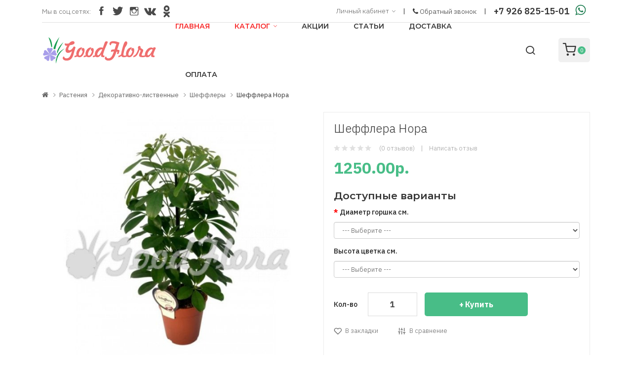

--- FILE ---
content_type: text/html; charset=utf-8
request_url: https://goodflora.ru/rasteniya/dekorativno-listvennye/shefflery/shefflera-nora
body_size: 35741
content:
<!DOCTYPE html>
<!--[if IE]><![endif]-->
<!--[if IE 8 ]><html dir="ltr" lang="ru" prefix="og: http://ogp.me/ns# product: http://ogp.me/ns/product# business: http://ogp.me/ns/business# position: http://ogp.me/ns/position# place: http://ogp.me/ns/place# zoomWidth: http://ogp.me/ns/zoomWidth# fb: http://ogp.me/ns/fb#"  class="ie8"><![endif]-->
<!--[if IE 9 ]><html dir="ltr" lang="ru" prefix="og: http://ogp.me/ns# product: http://ogp.me/ns/product# business: http://ogp.me/ns/business# position: http://ogp.me/ns/position# place: http://ogp.me/ns/place# zoomWidth: http://ogp.me/ns/zoomWidth# fb: http://ogp.me/ns/fb#"  class="ie9"><![endif]-->
<!--[if (gt IE 9)|!(IE)]><!-->
<html dir="ltr" lang="ru" prefix="og: http://ogp.me/ns# product: http://ogp.me/ns/product# business: http://ogp.me/ns/business# position: http://ogp.me/ns/position# place: http://ogp.me/ns/place# zoomWidth: http://ogp.me/ns/zoomWidth# fb: http://ogp.me/ns/fb#" >
<!--<![endif]-->
<head>
<meta charset="UTF-8" />
<meta name="viewport" content="width=device-width, initial-scale=1">
<meta http-equiv="X-UA-Compatible" content="IE=edge">
<title>Шеффлера Нора 🌼 купить в Москве недорого с доставкой - GoodFlora</title>
<base href="https://goodflora.ru/" />
<meta name="description" content="🌟 Шеффлера Нора 🌟 купить в интернет-магазине ➦ GoodFlora.ru 🌼 Комнатные цветы и аксессуары 😱 Низкие цены ✅ Доставка по Москве, МО и всей России!" />
<meta name="keywords" content="Купить Шеффлера Нора в Москве" />
<script src="catalog/view/javascript/jquery/jquery-2.1.1.min.js" ></script>
<script src="catalog/view/javascript/jquery/jquery-ui.min.js" ></script>
<script src="catalog/view/javascript/jquery/owl-carousel/js/owl.carousel.min.js" ></script>
<script src="catalog/view/javascript/opentheme/countdown/jquery.plugin.min.js" ></script>
<script src="catalog/view/javascript/opentheme/countdown/jquery.countdown.min.js" ></script>
<script src="catalog/view/javascript/ocmegamenu/menu.js" ></script>
<script src="catalog/view/javascript/bootstrap/js/bootstrap.min.js" ></script>
<script src="catalog/view/javascript/opentheme/ocslideshow/jquery.nivo.slider.js" ></script>
<script src="catalog/view/javascript/cloudzoom/cloud-zoom.1.0.2.min.js" ></script>
<script src="catalog/view/javascript/cloudzoom/zoom.js" ></script>
<script src="catalog/view/javascript/ocquickview/ocquickview.js" ></script>
<script src="https://goodflora.ru/catalog/view/javascript/jquery/magnific/jquery.magnific-popup.min.js" ></script>
<script src="https://goodflora.ru/catalog/view/javascript/jquery/datetimepicker/moment/moment.min.js" ></script>
<script src="https://goodflora.ru/catalog/view/javascript/jquery/datetimepicker/moment/moment-with-locales.min.js" ></script>
<script src="https://goodflora.ru/catalog/view/javascript/jquery/datetimepicker/bootstrap-datetimepicker.min.js" ></script>
<script src="https://goodflora.ru/catalog/view/javascript/occolorswatches/swatches.js" ></script>
<script src="https://goodflora.ru/catalog/view/javascript/cloudzoom/cloud-zoom.1.0.2.min.js" ></script>
<script src="https://goodflora.ru/catalog/view/javascript/cloudzoom/zoom.js" ></script>
<script src="catalog/view/javascript/common.js" ></script>
<link href="https://goodflora.ru/rasteniya/dekorativno-listvennye/shefflery/shefflera-nora" rel="canonical" />
<link href="https://goodflora.ru/image/catalog/favicon.png" rel="icon" />
<!--microdatapro 7.0 twitter cards start -->
<meta property="twitter:card" content="summary_large_image" />
<meta property="twitter:creator" content="GoodFlora_ru" />
<meta property="twitter:site" content="Шеффлера Нора" />
<meta property="twitter:title" content="Шеффлера Нора" />
<meta property="twitter:description" content="Шеффлера Нора" />
<meta property="twitter:image" content="https://goodflora.ru/image/cache/1095ee825cb79e7bde5852c5caf44869.jpg" />
<meta property="twitter:image:alt" content="Шеффлера Нора" />
<!--microdatapro 7.0 twitter cards end -->
<!--microdatapro 7.0 open graph start -->
<meta property="og:locale" content="ru-ru">
<meta property="og:rich_attachment" content="true">
<meta property="og:site_name" content="GoodFlora.ru">
<meta property="og:type" content="product" />
<meta property="og:title" content="Шеффлера Нора" />
<meta property="og:description" content="Шеффлера Нора" />
<meta property="og:image" content="https://goodflora.ru/image/cache/1095ee825cb79e7bde5852c5caf44869.jpg" />
<meta property="og:image:secure_url" content="https://goodflora.ru/image/cache/1095ee825cb79e7bde5852c5caf44869.jpg" />
<meta property="og:image:width" content="1200">
<meta property="og:image:height" content="630">
<meta property="og:image" content="https://goodflora.ru/image/cache/9737368e033431fb7874b57c0ed0aab7.jpg" />
<meta property="og:image:secure_url" content="https://goodflora.ru/image/cache/9737368e033431fb7874b57c0ed0aab7.jpg" />
<meta property="og:image" content="https://goodflora.ru/image/cache/c0c76e2540c776d4f1a4112c521d0277.jpg" />
<meta property="og:image:secure_url" content="https://goodflora.ru/image/cache/c0c76e2540c776d4f1a4112c521d0277.jpg" />
<meta property="og:image" content="https://goodflora.ru/image/cache/cfde708141ade5f7fcb6c0b8053f65ff.jpg" />
<meta property="og:image:secure_url" content="https://goodflora.ru/image/cache/cfde708141ade5f7fcb6c0b8053f65ff.jpg" />
<meta property="og:url" content="https://goodflora.ru/rasteniya/dekorativno-listvennye/shefflery/shefflera-nora">
<meta property="business:contact_data:street_address" content="ул.Каширское ш. д.128 кор.2" />
<meta property="business:contact_data:locality" content="Москва" />
<meta property="business:contact_data:postal_code" content="115561" />
<meta property="business:contact_data:country_name" content="Россия" />
<meta property="place:location:latitude" content="55.603476687891096" />
<meta property="place:location:longitude" content="37.717464927963206" />
<meta property="business:contact_data:email" content="info@goodflora.ru"/>
<meta property="business:contact_data:phone_number" content="+7-926-825-15-01"/>
<meta property="fb:profile_id" content="GoodFlora.ru">
<meta property="product:product_link" content="https://goodflora.ru/rasteniya/dekorativno-listvennye/shefflery/shefflera-nora">
<meta property="product:brand" content="">
<meta property="product:category" content="Шеффлеры">
<meta property="product:availability" content="instock">
<meta property="product:condition" content="new">
<meta property="product:target_gender" content="">
<meta property="product:price:amount" content="1250">
<meta property="product:price:currency" content="RUB">
<meta property="og:see_also" content="https://goodflora.ru/rasteniya/dekorativno-listvennye/shefflery/shefflera-zhanin" />
<meta property="og:see_also" content="https://goodflora.ru/rasteniya/dekorativno-listvennye/shefflery/shefflera-luzeana" />
<meta property="og:see_also" content="https://goodflora.ru/rasteniya/dekorativno-listvennye/shefflery/shefflera-moondrop" />
<meta property="og:see_also" content="https://goodflora.ru/rasteniya/dekorativno-listvennye/shefflery/shefflera-gerda" />
<meta property="og:see_also" content="https://goodflora.ru/rasteniya/dekorativno-listvennye/shefflery/shefflera-melani" />
<meta property="og:see_also" content="https://goodflora.ru/rasteniya/dekorativno-listvennye/shefflery/shefflera-sharlotta" />
<meta property="og:see_also" content="https://goodflora.ru/rasteniya/dekorativno-listvennye/shefflery/shefflera-trinitti-razvetvlennaya" />
<meta property="og:see_also" content="https://goodflora.ru/rasteniya/dekorativno-listvennye/shefflery/shefflera-kompakta-razvetvlennaya" />
<meta property="og:see_also" content="https://goodflora.ru/rasteniya/dekorativno-listvennye/shefflery/shefflera-trinitti-cilindr" />
<!--microdatapro 7.0 open graph end -->
  <!-- Global site tag (gtag.js) - Google Analytics -->
<script async src="https://www.googletagmanager.com/gtag/js?id=UA-148330343-1"></script>
<script>
  window.dataLayer = window.dataLayer || [];
  function gtag(){dataLayer.push(arguments);}
  gtag('js', new Date());

  gtag('config', 'UA-148330343-1');
</script>

 
                            

           
          <!-- Yandex.Metrica counters -->
                    <script type="text/javascript">
            window.dataLayer = window.dataLayer || [];
          </script>
          <script type="text/javascript">
            (function(m,e,t,r,i,k,a){m[i]=m[i]||function(){(m[i].a=m[i].a||[]).push(arguments)};
            m[i].l=1*new Date();k=e.createElement(t),a=e.getElementsByTagName(t)[0],k.async=1,k.src=r,a.parentNode.insertBefore(k,a)})
            (window, document, "script", "https://mc.yandex.ru/metrika/tag.js", "ym");

                        ym(53366428, "init", {
              clickmap:true,
              trackLinks:true,
              accurateTrackBounce:true,
              webvisor:true,
              ecommerce:"dataLayer",
              params: { __ym: {"ymCmsPlugin": { "cms": "opencart", "cmsVersion":"3.0.2.0", "pluginVersion":"1.1.6"}}}
            });
                      </script>
          <noscript>
            <div>
                            <img src="https://mc.yandex.ru/watch/53366428" style="position:absolute; left:-9999px;" alt="" />
                          </div>
          </noscript>
                    <!-- /Yandex.Metrica counters -->
                  
<link rel='stylesheet' href='https://goodflora.ru/image/cache/lightning/02287149938cs_debug.css'/></head>
<body class="product-product-856 home1">
<div class="wrapper">


<header>
	<div id="top">
	  <div class="container">
		<div class="container-inner">	
			<div class="box box-left">
				<div class="social-top">
											    										  										  										  										  										  										  										  										  										  										  										  										  										  																	  										  <div class="follow">
<label>Мы в соц.сетях:</label>
<ul class="link-follow">
<li><a class="facebook ion-social-facebook" title="Facebook" href="https://www.facebook.com/GoodFlora.ru" rel="nofollow" target="_blank"><span>facebook</span></a></li>
<li><a class="twitter ion-social-twitter" title="Twitter" href="https://twitter.com/GoodFlora_ru" rel="nofollow" target="_blank"><span>twitter</span></a></li>
<li><a class="instagram ion-social-instagram-outline" title="Instagram" href="https://www.instagram.com/goodflora.ru/" rel="nofollow" target="_blank"><span>Instagram</span></a></li>
<li><a class="vk ion-social-vk" title="vk" href="https://vk.com/goodflora_ru" rel="nofollow" target="_blank"><span>vk</span></a></li>
<li><a class="ok ion-social-ok" title="ok" href="https://www.ok.ru/internetmagazin.goodflora" rel="nofollow" target="_blank"><span>ok</span></a></li>
</ul>
</div> 		
<style>ul.link-follow li a:before{font-size: 23px!important;}
.social-top ul.link-follow li a.vk {
    background: url(/image/vk.png) no-repeat center!important;
}
.social-top ul.link-follow li a.ok{
    background: url(/image/ok.png) no-repeat center!important;
}
.social-top ul.link-follow li a{  color: #4a4a4a!important;}
ul.link-follow li a.vk {
    background: url(/image/vk_wh.png) no-repeat center #3b579d !important;
}
ul.link-follow li a.ok {
    background: url(/image/ok_wh.png) no-repeat center orange !important;
}
</style>							 												  										  									 									 									 									 									 									 									 									 									 									 									 									 									 									 									
  
									</div>
			</div>
			<div class="box box-right">
				<div class="setting">
					<div class="btn-group">
						<button class="btn btn-link dropdown-toggle" data-toggle="dropdown">Личный кабинет<i class="ion-ios-arrow-down"></i></button>
						<div class="dropdown-menu" >
							<div id="top-links">
																	<ul class="ul-account list-unstyled">
																								<li>
																			<a id="a-register-link" href="https://goodflora.ru/register">Регистрация</a>
																	</li>
								<li>
																			<a id="a-login-link" href="https://goodflora.ru/login">Авторизация</a>
																	</li>
															  </ul>
							</div>
						</div>
					</div>
				</div>
				 
				
										    <div class="block_with_feedback setting" style="margin: 13px 32px 0 0;">
  <a id="button_feedback" data-toggle="modal" data-target="#modalFeedback"><i class="fa fa-phone"></i> Обратный звонок</a>
</div>

  
					
										    										  										  										  										  										  <div class="phone"> <a href="tel:+79268251501">+7 926 825-15-01</a> <a href="https://api.whatsapp.com/send?phone=79268251501"><svg style="margin:-10px 0px;" height="38px" version="1.1" viewBox="0 0 60 60" width="38px" xmlns="https://www.w3.org/2000/svg" xmlns:sketch="https://www.bohemiancoding.com/sketch/ns" xmlns:xlink="https://www.w3.org/1999/xlink"><title></title><desc></desc><defs></defs><g fill="none" fill-rule="evenodd" id="black" stroke="none" stroke-width="1"><g id="slice" transform="translate(-800.000000, -400.000000)"></g><g fill="#1a7b4e" id="whatsapp" transform="translate(13.000000, 13.000000)"><path d="M17.0712615,33.2210462 C14.2108308,33.2210462 11.5235692,32.4899692 9.1856,31.2068923 L0.153846154,34.0769231 L3.09809231,25.3918769 C1.61304615,22.9523692 0.757538462,20.0915692 0.757538462,17.0336 C0.757538462,8.09341538 8.06129231,0.846153846 17.0716308,0.846153846 C26.0808615,0.846153846 33.3846154,8.09341538 33.3846154,17.0336 C33.3846154,25.9737846 26.0812308,33.2210462 17.0712615,33.2210462 Z M17.0712615,3.42412308 C9.50793846,3.42412308 3.35581538,9.52935385 3.35581538,17.0336 C3.35581538,20.0114462 4.32652308,22.7692308 5.96812308,25.0130462 L4.25489231,30.0670769 L9.52529231,28.3918769 C11.6912,29.8137846 14.2854154,30.6430769 17.0712615,30.6430769 C24.6334769,30.6430769 30.7867077,24.5382154 30.7867077,17.0339692 C30.7867077,9.52972308 24.6334769,3.42412308 17.0712615,3.42412308 L17.0712615,3.42412308 Z M25.3088,20.7617231 C25.2083692,20.5966769 24.9417846,20.4969846 24.5426462,20.2987077 C24.1424,20.1004308 22.1758769,19.1400615 21.8099692,19.0082462 C21.4429538,18.8760615 21.176,18.8092308 20.9097846,19.2065231 C20.6435692,19.6038154 19.8770462,20.4969846 19.6433231,20.7617231 C19.4099692,21.0268308 19.1769846,21.0600615 18.7771077,20.8614154 C18.3776,20.6631385 17.0889846,20.2440615 15.5611077,18.8923077 C14.3725538,17.8407385 13.5698462,16.5425231 13.3368615,16.1448615 C13.1035077,15.7479385 13.3121231,15.5334154 13.5122462,15.3358769 C13.6920615,15.1579077 13.9121231,14.8724923 14.1122462,14.6409846 C14.3123692,14.4091077 14.3788308,14.2440615 14.5117538,13.9789538 C14.6454154,13.7142154 14.5785846,13.4827077 14.4785231,13.2836923 C14.3784615,13.0854154 13.5783385,11.1329231 13.2452923,10.3383385 C12.9122462,9.54449231 12.5795692,9.67667692 12.3458462,9.67667692 C12.1124923,9.67667692 11.8459077,9.64344615 11.5793231,9.64344615 C11.3127385,9.64344615 10.8792615,9.74276923 10.5126154,10.1396923 C10.1463385,10.5369846 9.1136,11.4969846 9.1136,13.4491077 C9.1136,15.4016 10.5458462,17.288 10.7463385,17.5523692 C10.9460923,17.8167385 13.5118769,21.9536 17.5767385,23.5424 C21.6430769,25.1308308 21.6430769,24.6009846 22.3763692,24.5348923 C23.1085538,24.4688 24.7412923,23.5752615 25.0754462,22.6488615 C25.4081231,21.7217231 25.4081231,20.9271385 25.3088,20.7617231 L25.3088,20.7617231 Z"></path></g></g></svg></a></div> 									 									 									 									 									
  
					
			</div>
			
		</div>
	 </div>
	</div>
	<div class="header-inner  fix">
	  <div class="container">
		<div class="container-inner">
			<div class="inner">
				
					<div class="logo-container">
						<div id="logo">
						  							<a href="https://goodflora.ru"><img src="https://goodflora.ru/image/catalog/logo.png" title="GoodFlora.ru" alt="GoodFlora.ru" class="img-responsive" /></a>
						  						</div>
					</div>
					<div class="col-hoz">
													    <style>
    #oc-menu-8227 .oc-menu-bar {
        background: #FFFFFF;
        color: #FFFFFF;
		padding: 15px 15px 15px 15px;
		position: relative;
	}
    #oc-menu-8227.oc-menu-bar {
        background: #FFFFFF;
        color: #FFFFFF;
    }
    #oc-menu-8227 .ul-top-items .li-top-item {
        background: #FFFFFF;
        color: #333333;
    }
    #oc-menu-8227 .ul-top-items .li-top-item .a-top-link {
        padding: 15px 20px 15px 20px;
        color: #333333;
        font-size: 14px;
        line-height: 24px;
        text-transform: uppercase;
        font-weight: 600;
    }
    #oc-menu-8227 .ul-top-items .li-top-item:hover, #oc-menu-8227 .ul-top-items .li-top-item.active {
        background: #FFFFFF;
        color: #F72525;
    }
    #oc-menu-8227 .ul-top-items .li-top-item:hover .a-top-link, #oc-menu-8227 .ul-top-items .li-top-item.active .a-top-link{
        color: #F72525;
        font-weight: 600;
    }
    #oc-menu-8227 .mega-menu-container {
        width: 100%;
        background: #FFFFFF;
        padding: 25px 30px 30px 30px;
        
    }
    #oc-menu-8227 .mega-menu-container .a-mega-second-link,#oc-menu-8227 .mega-menu-container .widget-html-title {
        color: #333333;
    }
	#oc-menu-8227 .mega-menu-container .a-mega-third-link {
        color: #666666;
    }
    #oc-menu-8227 .ul-second-items .li-second-items {
        background: #FFFFFF;
        color: #333333;
    }
    #oc-menu-8227 .ul-second-items .li-second-items:hover, #oc-menu-8227 .ul-second-items .li-second-items.active {
        background: #FFFFFF;
        color: #F72525;
    }
    #oc-menu-8227 .ul-second-items .li-second-items .a-second-link {
        color: #333333;
        font-size: 14px;
        text-transform: inherit;
        font-weight: 600;
    }
    #oc-menu-8227 .ul-second-items .li-second-items:hover .a-second-link, #oc-menu-8227 .ul-second-items .li-second-items.active .a-second-link {
        color: #F72525;
        font-weight: 600;
    }
    #oc-menu-8227 .ul-third-items .li-third-items {
        background: #FFFFFF;
    }
    #oc-menu-8227 .ul-third-items .li-third-items:hover, #oc-menu-8227 .ul-third-items .li-third-items.active {
        background: #FFFFFF;
    }
    #oc-menu-8227 .ul-third-items .li-third-items .a-third-link {
        color: #666666;
        font-size: 14px;
        text-transform: inherit;
        font-weight: 300;
    }
    #oc-menu-8227 .ul-third-items .li-third-items:hover .a-third-link, #oc-menu-8227 .ul-third-items .li-third-items.active .a-third-link,.a-mega-fourth-link:hover {
        color: #F72525;
        font-weight: 300;
    }
	.a-mega-fourth-link{
		font-weight:300;
		margin-left:5px;
		font-size:14px;
	}
	.sub_item4-content{
		display:none;
	}
	
</style>
<script type='text/javascript'>
$(document).ready(function() {
	$('.cont_sub_menu').mouseenter(function(){
		$(this).children('.sub_item4-content').css('display','block');
	});
	$('.cont_sub_menu').mouseleave(function(){
		$(this).children('.sub_item4-content').css('display','none');
	});
	var opn_frth=false;
	$('.fourth-click-show').click(function(){
		if(!opn_frth){
			$('.mobile-menu .flyout-fourth-items').show();
			$(this).children('i:first').hide();
			$(this).children('i:last').show();
		}else{
			$('.mobile-menu .flyout-fourth-items').hide();
			$(this).children('i:first').show();
			$(this).children('i:last').hide();
		}
		opn_frth=!opn_frth;
	});
});
</script>
            <div class="oc-menu horizontal-menu oc-menu-bar visible-lg visible-md" id="oc-menu-8227">
			
            			
                <input type="hidden" id="menu-effect-8227" class="menu-effect" value="none" />
                <ul class="ul-top-items">
                                                                        <li class="li-top-item left" style="float: left">
                                                                    <a class="a-top-link" href="/">
                                                                                                                            <span>Главная</span>
                                                                                                                    </a>
                                                                                            </li>
                                                                                                <li class="li-top-item left" style="float: left">
                                                                    <a class="a-top-link" href="/rasteniya/">
                                                                                                                            <span>Каталог</span>
                                                                                                                            <i class="ion-ios-arrow-down" aria-hidden="true"></i>
                                                                            </a>
                                                                                                    <!-- Mega Menu -->
                                                                                                                        <div class="mega-menu-container sub-menu-container left  full-width ">
                                                                                                                                                                                                                        <div class="col-md-3 sub-item2-content"
                                                                     data-cols="3"  >
                                                                <h4><a class="a-mega-second-link" href="/rasteniya/">Растения</a></h4>
                                                                                                                                    <div class="sub_item3-content">
                                                                                                                                                    																				<div class='cont_sub_menu'>
                                                                                <h5><a class="a-mega-third-link" href="/rasteniya/orhidei/">Орхидеи</a></h5>
																				<div class="sub_item4-content">
																																																																		<a class="a-mega-fourth-link" href="/rasteniya/orhidei/vandy">Ванды</a>
																						
																																																																		<a class="a-mega-fourth-link" href="/rasteniya/orhidei/dendrobiumy">Дендробиумы</a>
																						
																																																																		<a class="a-mega-fourth-link" href="/rasteniya/orhidei/kambrii">Камбрии</a>
																						
																																																																		<a class="a-mega-fourth-link" href="/rasteniya/orhidei/kattlei">Каттлеи</a>
																						
																																																																		<a class="a-mega-fourth-link" href="https://goodflora.ru/rasteniya/orhidei/miltonii">Мильтонии</a>
																						
																																																																		<a class="a-mega-fourth-link" href="/rasteniya/orhidei/oncidiumy">Онцидиумы</a>
																						
																																																																		<a class="a-mega-fourth-link" href="/rasteniya/orhidei/pafiopedilumy-i-cipripediumy">Пафиопедилумы и Циприпедиумы</a>
																						
																																																																		<a class="a-mega-fourth-link" href="/rasteniya/orhidei/falenopsisy">Фаленопсисы</a>
																						
																																																																		<a class="a-mega-fourth-link" href="/rasteniya/orhidei/cimbidiumy">Цимбидиумы</a>
																						
																																																																		<a class="a-mega-fourth-link" href="/rasteniya/orhidei/chernye-orhidei">Черные Орхидеи</a>
																						
																																																																		<a class="a-mega-fourth-link" href="/rasteniya/orhidei/prochie-orhidei">Прочие Орхидеи</a>
																						
																																									</div>
																				</div>
																			                                                                                                                                                    																				<div class='cont_sub_menu'>
                                                                                <h5><a class="a-mega-third-link" href="/rasteniya/cvetuschie/">Цветущие</a></h5>
																				<div class="sub_item4-content">
																																																																		<a class="a-mega-fourth-link" href="/rasteniya/cvetuschie/anturium">Антуриум</a>
																						
																																																																		<a class="a-mega-fourth-link" href="/rasteniya/cvetuschie/azalii">Азалии</a>
																						
																																																																		<a class="a-mega-fourth-link" href="/rasteniya/cvetuschie/begonii">Бегонии</a>
																						
																																																																		<a class="a-mega-fourth-link" href="/rasteniya/cvetuschie/bromelievye">Бромелиевые</a>
																						
																																																																		<a class="a-mega-fourth-link" href="https://goodflora.ru/rasteniya/cvetuschie/gloksinii">Глоксинии</a>
																						
																																																																		<a class="a-mega-fourth-link" href="https://goodflora.ru/rasteniya/cvetuschie/gortenzii">Гортензии</a>
																						
																																																																		<a class="a-mega-fourth-link" href="/rasteniya/cvetuschie/kalanhoe">Каланхое</a>
																						
																																																																		<a class="a-mega-fourth-link" href="/rasteniya/cvetuschie/rozy-v-gorshkah">Розы в горшках</a>
																						
																																																																		<a class="a-mega-fourth-link" href="/rasteniya/cvetuschie/spatifillumy">Спатифиллумы</a>
																						
																																																																		<a class="a-mega-fourth-link" href="/rasteniya/cvetuschie/fialki">Фиалки</a>
																						
																																																																		<a class="a-mega-fourth-link" href="/rasteniya/cvetuschie/hrizantemy-v-gorshkah">Хризантемы в горшках</a>
																						
																																																																		<a class="a-mega-fourth-link" href="/rasteniya/cvetuschie/prochie-cvetushchie">Прочие цветущие</a>
																						
																																									</div>
																				</div>
																			                                                                                                                                                    																				<div class='cont_sub_menu'>
                                                                                <h5><a class="a-mega-third-link" href="https://goodflora.ru/rasteniya/kaktusy">Кактусы </a></h5>
																				<div class="sub_item4-content">
																																									</div>
																				</div>
																			                                                                                                                                                    																				<div class='cont_sub_menu'>
                                                                                <h5><a class="a-mega-third-link" href="https://goodflora.ru/rasteniya/sukkulenty">Суккуленты</a></h5>
																				<div class="sub_item4-content">
																																																																		<a class="a-mega-fourth-link" href="https://goodflora.ru/rasteniya/sukkulenty/aloe">Алоэ</a>
																						
																																																																		<a class="a-mega-fourth-link" href="https://goodflora.ru/rasteniya/sukkulenty/krassula">Крассула</a>
																						
																																																																		<a class="a-mega-fourth-link" href="https://goodflora.ru/rasteniya/sukkulenty/havortii">Хавортии</a>
																						
																																																																		<a class="a-mega-fourth-link" href="https://goodflora.ru/rasteniya/sukkulenty/eheverii-echeveriya">Эхеверии (Эчеверия)</a>
																						
																																									</div>
																				</div>
																			                                                                                                                                                    																				<div class='cont_sub_menu'>
                                                                                <h5><a class="a-mega-third-link" href="https://goodflora.ru/rasteniya/ofisnye">Офисные</a></h5>
																				<div class="sub_item4-content">
																																									</div>
																				</div>
																			                                                                                                                                                    																				<div class='cont_sub_menu'>
                                                                                <h5><a class="a-mega-third-link" href="/rasteniya/gazony/">Газоны</a></h5>
																				<div class="sub_item4-content">
																																									</div>
																				</div>
																			                                                                                                                                                    																				<div class='cont_sub_menu'>
                                                                                <h5><a class="a-mega-third-link" href="/rasteniya/hvoynie/">Хвойные</a></h5>
																				<div class="sub_item4-content">
																																									</div>
																				</div>
																			                                                                                                                                                    																				<div class='cont_sub_menu'>
                                                                                <h5><a class="a-mega-third-link" href="https://goodflora.ru/rasteniya/ampelnye-rasteniya">Ампельные растения</a></h5>
																				<div class="sub_item4-content">
																																									</div>
																				</div>
																			                                                                                                                                                    																				<div class='cont_sub_menu'>
                                                                                <h5><a class="a-mega-third-link" href="/rasteniya/dekorativno-listvennye/">Декоративно-лиственные</a></h5>
																				<div class="sub_item4-content">
																																																																		<a class="a-mega-fourth-link" href="/rasteniya/dekorativno-listvennye/aglaonemy">Аглаонемы</a>
																						
																																																																		<a class="a-mega-fourth-link" href="/rasteniya/dekorativno-listvennye/bonsai">Бонсаи</a>
																						
																																																																		<a class="a-mega-fourth-link" href="/rasteniya/dekorativno-listvennye/draceny">Драцены</a>
																						
																																																																		<a class="a-mega-fourth-link" href="https://goodflora.ru/rasteniya/dekorativno-listvennye/diffenbahii ">Диффенбахии</a>
																						
																																																																		<a class="a-mega-fourth-link" href="/rasteniya/dekorativno-listvennye/kalatei-molitvenniy-cvetok">Калатеи «Молитвенный цветок»</a>
																						
																																																																		<a class="a-mega-fourth-link" href="/rasteniya/dekorativno-listvennye/kodieumy">Кодиеумы</a>
																						
																																																																		<a class="a-mega-fourth-link" href="/rasteniya/dekorativno-listvennye/palmy">Пальмы</a>
																						
																																																																		<a class="a-mega-fourth-link" href="/rasteniya/dekorativno-listvennye/paporotniki">Папоротники</a>
																						
																																																																		<a class="a-mega-fourth-link" href="https://goodflora.ru/rasteniya/dekorativno-listvennye/plyushchi">Плющи</a>
																						
																																																																		<a class="a-mega-fourth-link" href="https://goodflora.ru/rasteniya/dekorativno-listvennye/hishchnye">Хищные</a>
																						
																																																																		<a class="a-mega-fourth-link" href="/rasteniya/dekorativno-listvennye/sansevierii">Сансевиерии</a>
																						
																																																																		<a class="a-mega-fourth-link" href="/rasteniya/dekorativno-listvennye/fikusy">Фикусы</a>
																						
																																																																		<a class="a-mega-fourth-link" href="/rasteniya/dekorativno-listvennye/filodendrony-i-fitonii">Филодендроны и Фитонии</a>
																						
																																																																		<a class="a-mega-fourth-link" href="/rasteniya/dekorativno-listvennye/shefflery">Шеффлеры</a>
																						
																																																																		<a class="a-mega-fourth-link" href="https://goodflora.ru/rasteniya/dekorativno-listvennye/yukki">Юкки</a>
																						
																																																																		<a class="a-mega-fourth-link" href="/rasteniya/dekorativno-listvennye/prochie-listvennye-i-hvoynye">Прочие Лиственные </a>
																						
																																									</div>
																				</div>
																			                                                                                                                                                    																				<div class='cont_sub_menu'>
                                                                                <h5><a class="a-mega-third-link" href="/rasteniya/decorativno-plodovye/">Декоративно-плодовые</a></h5>
																				<div class="sub_item4-content">
																																																																		<a class="a-mega-fourth-link" href="/rasteniya/decorativno-plodovye/citrusovye/">Цитрусовые</a>
																						
																																									</div>
																				</div>
																			                                                                                                                                            </div>
                                                                                                                            </div>
                                                                                                                                                                                                                                <div class="col-md-3 sub-item2-content"
                                                                     data-cols="3"  >
                                                                <h4><a class="a-mega-second-link" href="/kashpo_gorshki/">Кашпо и горшки</a></h4>
                                                                                                                                    <div class="sub_item3-content">
                                                                                                                                                    																				<div class='cont_sub_menu'>
                                                                                <h5><a class="a-mega-third-link" href="/kashpo_gorshki/nieuwkoop/">Nieuwkoop</a></h5>
																				<div class="sub_item4-content">
																																									</div>
																				</div>
																			                                                                                                                                                    																				<div class='cont_sub_menu'>
                                                                                <h5><a class="a-mega-third-link" href="/kashpo_gorshki/capi_lux/">Capi Lux</a></h5>
																				<div class="sub_item4-content">
																																																																		<a class="a-mega-fourth-link" href="/kashpo_gorshki/capi_lux/lux-couple">Lux Couple</a>
																						
																																																																		<a class="a-mega-fourth-link" href="/kashpo_gorshki/capi_lux/lux-vaza-shar">Lux Ваза шар</a>
																						
																																																																		<a class="a-mega-fourth-link" href="/kashpo_gorshki/capi_lux/lux-vysokoe-pryamougolnoe">Lux Высокое прямоугольное</a>
																						
																																																																		<a class="a-mega-fourth-link" href="/kashpo_gorshki/capi_lux/lux-gondola">Lux Гондола</a>
																						
																																																																		<a class="a-mega-fourth-link" href="/kashpo_gorshki/capi_lux/lux-divayder-vysokiy">Lux Дивайдер высокий</a>
																						
																																																																		<a class="a-mega-fourth-link" href="/kashpo_gorshki/capi_lux/lux-divayder-sredniy">Lux Дивайдер средний</a>
																						
																																																																		<a class="a-mega-fourth-link" href="/kashpo_gorshki/capi_lux/lux-kashpo">Lux Кашпо</a>
																						
																																																																		<a class="a-mega-fourth-link" href="/kashpo_gorshki/capi_lux/lux-konicheskaya-vaza">Lux Коническая ваза</a>
																						
																																																																		<a class="a-mega-fourth-link" href="/kashpo_gorshki/capi_lux/lux-konus-kvadratniy">Lux Конус Квадратный</a>
																						
																																																																		<a class="a-mega-fourth-link" href="/kashpo_gorshki/capi_lux/lux-kub">Lux Куб</a>
																						
																																																																		<a class="a-mega-fourth-link" href="/kashpo_gorshki/capi_lux/lux-nizkaya-chasha">Lux Низкая чаша</a>
																						
																																																																		<a class="a-mega-fourth-link" href="/kashpo_gorshki/capi_lux/lux-ploskaya-chasha">Lux Плоская чаша</a>
																						
																																																																		<a class="a-mega-fourth-link" href="/kashpo_gorshki/capi_lux/lux-chasha">Lux Чаша</a>
																						
																																																																		<a class="a-mega-fourth-link" href="/kashpo_gorshki/capi_lux/lux-elegant-delyuks">Lux Элегант Делюкс</a>
																						
																																									</div>
																				</div>
																			                                                                                                                                                    																				<div class='cont_sub_menu'>
                                                                                <h5><a class="a-mega-third-link" href="/kashpo_gorshki/capi_nature/">Capi Nature</a></h5>
																				<div class="sub_item4-content">
																																																																		<a class="a-mega-fourth-link" href="/kashpo_gorshki/capi_nature/nature-couple">Nature Couple</a>
																						
																																																																		<a class="a-mega-fourth-link" href="/kashpo_gorshki/capi_nature/nature-ovalnoe">Nature Овальное</a>
																						
																																																																		<a class="a-mega-fourth-link" href="/kashpo_gorshki/capi_nature/nature-ploskaya-chasha">Nature Плоская чаша</a>
																						
																																																																		<a class="a-mega-fourth-link" href="/kashpo_gorshki/capi_nature/nature-shar">Nature Шар</a>
																						
																																																																		<a class="a-mega-fourth-link" href="/kashpo_gorshki/capi_nature/kashpo-nature">Кашпо Nature</a>
																						
																																									</div>
																				</div>
																			                                                                                                                                                    																				<div class='cont_sub_menu'>
                                                                                <h5><a class="a-mega-third-link" href="/kashpo_gorshki/capi_classic/">Capi Classic</a></h5>
																				<div class="sub_item4-content">
																																									</div>
																				</div>
																			                                                                                                                                                    																				<div class='cont_sub_menu'>
                                                                                <h5><a class="a-mega-third-link" href="/kashpo_gorshki/lechuza/">Lechuza</a></h5>
																				<div class="sub_item4-content">
																																																																		<a class="a-mega-fourth-link" href="/kashpo_gorshki/lechuza/balconera">Balconera</a>
																						
																																																																		<a class="a-mega-fourth-link" href="/kashpo_gorshki/lechuza/canto">Canto</a>
																						
																																																																		<a class="a-mega-fourth-link" href="/kashpo_gorshki/lechuza/cararo">Cararo</a>
																						
																																																																		<a class="a-mega-fourth-link" href="/kashpo_gorshki/lechuza/cascada">Cascada</a>
																						
																																																																		<a class="a-mega-fourth-link" href="/kashpo_gorshki/lechuza/classico">Classico</a>
																						
																																																																		<a class="a-mega-fourth-link" href="/kashpo_gorshki/lechuza/classico-color">Classico Color</a>
																						
																																																																		<a class="a-mega-fourth-link" href="/kashpo_gorshki/lechuza/cube">Cube</a>
																						
																																																																		<a class="a-mega-fourth-link" href="/kashpo_gorshki/lechuza/cube-color">Cube Color</a>
																						
																																																																		<a class="a-mega-fourth-link" href="/kashpo_gorshki/lechuza/cubeto-color">Cubeto Color</a>
																						
																																																																		<a class="a-mega-fourth-link" href="/kashpo_gorshki/lechuza/cubico">Cubico</a>
																						
																																																																		<a class="a-mega-fourth-link" href="/kashpo_gorshki/lechuza/cubico-cottage">Cubico Cottage</a>
																						
																																																																		<a class="a-mega-fourth-link" href="/kashpo_gorshki/lechuza/delta">Delta</a>
																						
																																																																		<a class="a-mega-fourth-link" href="/kashpo_gorshki/lechuza/delta-10-i-20">Delta 10 и 20</a>
																						
																																																																		<a class="a-mega-fourth-link" href="/kashpo_gorshki/lechuza/deltini">Deltini</a>
																						
																																																																		<a class="a-mega-fourth-link" href="/kashpo_gorshki/lechuza/maxi-cubi">Maxi Cubi</a>
																						
																																																																		<a class="a-mega-fourth-link" href="/kashpo_gorshki/lechuza/mini-cubi">Mini Cubi</a>
																						
																																																																		<a class="a-mega-fourth-link" href="/kashpo_gorshki/lechuza/mini-deltini">Mini-deltini</a>
																						
																																																																		<a class="a-mega-fourth-link" href="/kashpo_gorshki/lechuza/nido">Nido</a>
																						
																																																																		<a class="a-mega-fourth-link" href="/kashpo_gorshki/lechuza/puro">Puro</a>
																						
																																																																		<a class="a-mega-fourth-link" href="/kashpo_gorshki/lechuza/quadro">Quadro</a>
																						
																																																																		<a class="a-mega-fourth-link" href="/kashpo_gorshki/lechuza/rondo">Rondo</a>
																						
																																																																		<a class="a-mega-fourth-link" href="/kashpo_gorshki/lechuza/trio">Trio</a>
																						
																																									</div>
																				</div>
																			                                                                                                                                                    																				<div class='cont_sub_menu'>
                                                                                <h5><a class="a-mega-third-link" href="https://goodflora.ru/kashpo_gorshki/aksessuary-dlya-kashpo">Аксессуары</a></h5>
																				<div class="sub_item4-content">
																																									</div>
																				</div>
																			                                                                                                                                            </div>
                                                                                                                            </div>
                                                                                                                                                                                                                                <div class="col-md-3 sub-item2-content"
                                                                     data-cols="3"  >
                                                                <h4><a class="a-mega-second-link" href="/grunt_udobreniya/">Грунт и удобрения</a></h4>
                                                                                                                                    <div class="sub_item3-content">
                                                                                                                                                    																				<div class='cont_sub_menu'>
                                                                                <h5><a class="a-mega-third-link" href="/grunt_udobreniya/grunt/">Грунт</a></h5>
																				<div class="sub_item4-content">
																																									</div>
																				</div>
																			                                                                                                                                                    																				<div class='cont_sub_menu'>
                                                                                <h5><a class="a-mega-third-link" href="/grunt_udobreniya/drenazh/">Дренаж</a></h5>
																				<div class="sub_item4-content">
																																									</div>
																				</div>
																			                                                                                                                                                    																				<div class='cont_sub_menu'>
                                                                                <h5><a class="a-mega-third-link" href="/grunt_udobreniya/pochvosmes/">Почвосмесь</a></h5>
																				<div class="sub_item4-content">
																																									</div>
																				</div>
																			                                                                                                                                                    																				<div class='cont_sub_menu'>
                                                                                <h5><a class="a-mega-third-link" href="/grunt_udobreniya/substrat/">Субстрат</a></h5>
																				<div class="sub_item4-content">
																																									</div>
																				</div>
																			                                                                                                                                                    																				<div class='cont_sub_menu'>
                                                                                <h5><a class="a-mega-third-link" href="/grunt_udobreniya/udobreniya/">Удобрения</a></h5>
																				<div class="sub_item4-content">
																																									</div>
																				</div>
																			                                                                                                                                            </div>
                                                                                                                            </div>
                                                                                                                                                                                                                                <div class="col-md-3 sub-item2-content"
                                                                     data-cols="3"  >
                                                                <h4><a class="a-mega-second-link" href="/kompozicii/">Композиции</a></h4>
                                                                                                                            </div>
                                                                                                                                                                                                        </div>
                                        
                                        
                                                                            
                                    <!-- Flyout Menu -->
                                                                                                </li>
                                                                                                <li class="li-top-item left" style="float: left">
                                                                    <a class="a-top-link" href="/action/">
                                                                                                                            <span>Акции</span>
                                                                                                                    </a>
                                                                                            </li>
                                                                                                <li class="li-top-item left" style="float: left">
                                                                    <a class="a-top-link" href="/blog/">
                                                                                                                            <span>Статьи</span>
                                                                                                                    </a>
                                                                                            </li>
                                                                                                <li class="li-top-item left" style="float: left">
                                                                    <a class="a-top-link" href="/delivery/">
                                                                                                                            <span>Доставка</span>
                                                                                                                    </a>
                                                                                            </li>
                                                                                                <li class="li-top-item left" style="float: left">
                                                                    <a class="a-top-link" href="/payment/">
                                                                                                                            <span>Оплата</span>
                                                                                                                    </a>
                                                                                            </li>
                                                            </ul>
            			
        </div>
    
        
    
  
											</div>
					<div class="box-cart">
						<div id="search-by-category" class="input-group">
	<div class="btn-group">
		<div class="dropdown-toggle search-button" data-toggle="dropdown"></div>
		<div class="dropdown-menu search-content" >
			<button class="button-close"><i class="ion-ios-close-empty"></i></button>
			<div class="container">
				<div class="inner">	
					<div class="search-container">
						<div class="categories-container">
							<div class="hover-cate">
							<p><span class="cate-selected" data-value="0">All Categories</span><i class="fa fa-caret-down"></i></p>
							<ul class="cate-items">
								<li class="item-cate" data-value="0">All Categories</li>
																										<li data-value="20" class="item-cate">Растения</li>
																																						<li data-value="145" class="item-cate f1">Ампельные растения</li>
																																																	<li data-value="152" class="item-cate f1">Офисные</li>
																																																	<li data-value="144" class="item-cate f1">Суккуленты</li>
																																										<li data-value="155" class="item-cate f2">Алоэ</li>
																																											<li data-value="156" class="item-cate f2">Крассула</li>
																																											<li data-value="154" class="item-cate f2">Хавортии</li>
																																											<li data-value="153" class="item-cate f2">Эхеверии (Эчеверия)</li>
																																																		<li data-value="26" class="item-cate f1">Орхидеи</li>
																																										<li data-value="68" class="item-cate f2">Ванды</li>
																																											<li data-value="69" class="item-cate f2">Дендробиумы</li>
																																											<li data-value="70" class="item-cate f2">Камбрии</li>
																																											<li data-value="71" class="item-cate f2">Каттлеи</li>
																																											<li data-value="146" class="item-cate f2">Мильтонии</li>
																																											<li data-value="72" class="item-cate f2">Онцидиумы</li>
																																											<li data-value="73" class="item-cate f2">Пафиопедилумы и Циприпедиумы</li>
																																											<li data-value="74" class="item-cate f2">Фаленопсисы</li>
																																											<li data-value="75" class="item-cate f2">Цимбидиумы</li>
																																											<li data-value="141" class="item-cate f2">Черные Орхидеи</li>
																																											<li data-value="76" class="item-cate f2">Прочие Орхидеи</li>
																																																		<li data-value="27" class="item-cate f1">Цветущие</li>
																																										<li data-value="77" class="item-cate f2">Антуриум</li>
																																											<li data-value="148" class="item-cate f2">Глоксинии</li>
																																											<li data-value="147" class="item-cate f2">Гортензии</li>
																																											<li data-value="78" class="item-cate f2">Азалии</li>
																																											<li data-value="79" class="item-cate f2">Бегонии</li>
																																											<li data-value="80" class="item-cate f2">Бромелиевые</li>
																																											<li data-value="81" class="item-cate f2">Каланхоэ</li>
																																											<li data-value="82" class="item-cate f2">Розы в горшках</li>
																																											<li data-value="83" class="item-cate f2">Спатифиллумы</li>
																																											<li data-value="84" class="item-cate f2">Фиалки</li>
																																											<li data-value="85" class="item-cate f2">Хризантемы в горшках</li>
																																											<li data-value="86" class="item-cate f2">Прочие цветущие</li>
																																																		<li data-value="59" class="item-cate f1">Газоны</li>
																																																	<li data-value="60" class="item-cate f1">Хвойные</li>
																																																	<li data-value="63" class="item-cate f1">Декоративно-плодовые</li>
																																										<li data-value="143" class="item-cate f2">Цитрусовые</li>
																																																		<li data-value="61" class="item-cate f1">Кактусы </li>
																																																	<li data-value="62" class="item-cate f1">Декоративно-лиственные</li>
																																										<li data-value="87" class="item-cate f2">Аглаонемы</li>
																																											<li data-value="88" class="item-cate f2">Бонсаи</li>
																																											<li data-value="149" class="item-cate f2">Диффенбахии</li>
																																											<li data-value="89" class="item-cate f2">Драцены</li>
																																											<li data-value="90" class="item-cate f2">Калатеи «Молитвенный цветок»</li>
																																											<li data-value="91" class="item-cate f2">Кодиеумы</li>
																																											<li data-value="92" class="item-cate f2">Пальмы</li>
																																											<li data-value="93" class="item-cate f2">Папоротники </li>
																																											<li data-value="151" class="item-cate f2">Плющи</li>
																																											<li data-value="94" class="item-cate f2">Сансевиерии</li>
																																											<li data-value="95" class="item-cate f2">Фикусы</li>
																																											<li data-value="96" class="item-cate f2">Филодендроны и Фитонии</li>
																																											<li data-value="157" class="item-cate f2">Хищные</li>
																																											<li data-value="97" class="item-cate f2">Шеффлеры</li>
																																											<li data-value="150" class="item-cate f2">Юкки</li>
																																											<li data-value="98" class="item-cate f2">Прочие Лиственные </li>
																																																								<li data-value="18" class="item-cate">Кашпо и горшки</li>
																																						<li data-value="46" class="item-cate f1">Nieuwkoop</li>
																																																	<li data-value="45" class="item-cate f1">Capi Lux</li>
																																										<li data-value="113" class="item-cate f2">Lux Couple</li>
																																											<li data-value="101" class="item-cate f2">Lux Ваза шар</li>
																																											<li data-value="102" class="item-cate f2">Lux Высокое прямоугольное</li>
																																											<li data-value="103" class="item-cate f2">Lux Гондола</li>
																																											<li data-value="105" class="item-cate f2">Lux Дивайдер высокий</li>
																																											<li data-value="104" class="item-cate f2">Lux Дивайдер средний</li>
																																											<li data-value="106" class="item-cate f2">Lux Кашпо</li>
																																											<li data-value="108" class="item-cate f2">Lux Коническая ваза</li>
																																											<li data-value="107" class="item-cate f2">Lux Конус Квадратный</li>
																																											<li data-value="109" class="item-cate f2">Lux Куб</li>
																																											<li data-value="110" class="item-cate f2">Lux Низкая чаша</li>
																																											<li data-value="111" class="item-cate f2">Lux Плоская чаша</li>
																																											<li data-value="100" class="item-cate f2">Lux Чаша</li>
																																											<li data-value="112" class="item-cate f2">Lux Элегант Делюкс</li>
																																																		<li data-value="64" class="item-cate f1">Capi Nature</li>
																																										<li data-value="115" class="item-cate f2">Nature Couple</li>
																																											<li data-value="117" class="item-cate f2">Nature Овальное</li>
																																											<li data-value="118" class="item-cate f2">Nature Плоская чаша</li>
																																											<li data-value="116" class="item-cate f2">Nature Шар</li>
																																											<li data-value="114" class="item-cate f2">Кашпо Nature</li>
																																																		<li data-value="65" class="item-cate f1">Capi Classic</li>
																																																	<li data-value="66" class="item-cate f1">Lechuza</li>
																																										<li data-value="119" class="item-cate f2">Balconera</li>
																																											<li data-value="120" class="item-cate f2">Canto</li>
																																											<li data-value="121" class="item-cate f2">Cararo</li>
																																											<li data-value="122" class="item-cate f2">Cascada</li>
																																											<li data-value="123" class="item-cate f2">Classico</li>
																																											<li data-value="124" class="item-cate f2">Classico Color</li>
																																											<li data-value="125" class="item-cate f2">Cube</li>
																																											<li data-value="126" class="item-cate f2">Cube Color</li>
																																											<li data-value="129" class="item-cate f2">Cubeto Color</li>
																																											<li data-value="127" class="item-cate f2">Cubico</li>
																																											<li data-value="128" class="item-cate f2">Cubico Cottage</li>
																																											<li data-value="130" class="item-cate f2">Delta</li>
																																											<li data-value="131" class="item-cate f2">Delta 10 и 20</li>
																																											<li data-value="132" class="item-cate f2">Deltini</li>
																																											<li data-value="134" class="item-cate f2">Maxi Cubi</li>
																																											<li data-value="135" class="item-cate f2">Mini Cubi</li>
																																											<li data-value="133" class="item-cate f2">Mini-deltini</li>
																																											<li data-value="136" class="item-cate f2">Nido</li>
																																											<li data-value="137" class="item-cate f2">Puro</li>
																																											<li data-value="140" class="item-cate f2">Quadro</li>
																																											<li data-value="138" class="item-cate f2">Rondo</li>
																																											<li data-value="139" class="item-cate f2">Trio</li>
																																																		<li data-value="142" class="item-cate f1">Аксессуары</li>
																																																							<li data-value="25" class="item-cate">Грунт и удобрения</li>
																																						<li data-value="32" class="item-cate f1">Грунт</li>
																																																	<li data-value="31" class="item-cate f1">Дренаж</li>
																																																	<li data-value="30" class="item-cate f1">Почвосмесь</li>
																																																	<li data-value="29" class="item-cate f1">Субстрат</li>
																																																	<li data-value="67" class="item-cate f1">Удобрения</li>
																																																							<li data-value="57" class="item-cate">Композиции</li>
																																	</ul>
							</div>
						</div>
						<input type="text" name="search" id="text-search" value="" placeholder="Введите название товара.." class=""  />
						
					</div>
					<div id="sp-btn-search" class="">
							<button type="button" id="btn-search-category" class="btn btn-default btn-lg">
								<span>Search</span>
							</button>
						</div>
					<div class="search-ajax">
						<div class="ajax-loader-container" style="display: none;">
							<img src="https://goodflora.ru/image/catalog/AjaxLoader.gif" class="ajax-load-img" width="30" height="30" alt="plazathemes.com" />
						</div>
						<div class="ajax-result-container">
							<!-- Content of search results -->
						</div>
					</div>
					<input type="hidden" id="ajax-search-enable" value="1" />
				</div>
			</div>
		</div>
	</div>
	
</div>

<script >
    $(document).ready(function () {
        var flag = false;
        var ajax_search_enable = $('#ajax-search-enable').val();
        
        var current_cate_value = $('ul.cate-items li.selected').data('value');
        var current_cate_text = $('ul.cate-items li.selected').html();
        
        $('.cate-selected').attr('data-value', current_cate_value);
        $('.cate-selected').html(current_cate_text);
        
        $('.hover-cate p').click(function () {
            $( ".cate-items" ).toggle("slow");
        });
        
        $('.ajax-result-container').hover(
            function() {
                flag = true;
            },
            function() {
                flag = false;
            }
        );
        
        $('.hover-cate').hover(
            function() {
                flag = true;
            },
            function() {
                flag = false;
            }
        );
        
        $('#search-by-category').focusout(function() {
            if(flag == true) {
                $('.ajax-result-container').show();
            } else {
                $('.ajax-result-container').hide();
            }
        });
        
        $('#search-by-category').focusin(function() {
            $('.ajax-result-container').show();
        });

        $('#btn-search-category').click(function () {
            var url = 'https://goodflora.ru/index.php?route=product/search';
            var text_search = $('#text-search').val();
            if(text_search) {
                url += '&search=' + encodeURIComponent(text_search);
            }

            var category_search = $('.cate-selected').attr("data-value");
            if(category_search) {
                url += '&category_id=' + encodeURIComponent(category_search);
            }

            location = url;
        });

        if(ajax_search_enable == '1') {
            $('#text-search').keyup(function(e) {
                var text_search = $(this).val();
                var cate_search = $('.cate-selected').attr("data-value");
                if(text_search != null && text_search != '') {
                    ajaxSearch(text_search, cate_search);
                } else {
                    $('.ajax-result-container').html('');
                    $('.ajax-loader-container').hide();
                }
            });

            $('ul.cate-items li.item-cate').click(function() {
                var cate_search = $(this).data('value');
                var text_search = $('#text-search').val();
                $('.cate-selected').attr('data-value', cate_search);
                $('.cate-selected').html($(this).html());
                if(text_search != null && text_search != '') {
                    ajaxSearch(text_search, cate_search);
                } else {
                    $('.ajax-result-container').html('');
                    $('.ajax-loader-container').hide();
                }
                $( ".cate-items" ).hide();
                $('#text-search').focus();
            });

        }
        
        function ajaxSearch(text_search, cate_search) {
            $.ajax({
                url         : 'https://goodflora.ru/index.php?route=extension/module/ocsearchcategory/ajaxSearch',
                type        : 'post',
                data        : { text_search : text_search, cate_search : cate_search },
                beforeSend  : function () {
                    $('.ajax-loader-container').show();
                },
                success     : function(json) {
                    if(json['success'] == true) {
                        $('.ajax-result-container').html(json['result_html']);
                        $('.ajax-loader-container').hide();
                    }
                }
            });
        }

    });    
</script>
						<div id="cart" class="btn-group btn-block">
  <button type="button" data-toggle="dropdown" data-loading-text="Отправка..." class="btn dropdown-toggle"><span id="cart-total"><span class=txt_number>0</span> <span class=total-price>0.00р.</span></span></button>
  <ul class="dropdown-menu pull-right">
        <li>
      <p class="text-center cart-empty">Ваша корзина пуста!</p>
    </li>
      </ul>
</div>

					</div>
				
				
			</div>
							    <style>
    #oc-menu-5577 .oc-menu-bar {
        background: #FFFFFF;
        color: #333333;
		padding: 14px 15px 14px 15px;
		position: relative;
	}
    #oc-menu-5577.oc-menu-bar {
        background: #FFFFFF;
        color: #333333;
    }
    #oc-menu-5577 .ul-top-items .li-top-item {
        background: #FFFFFF;
        color: #333333;
    }
    #oc-menu-5577 .ul-top-items .li-top-item .a-top-link {
        padding: 5px 20px 5px 20px;
        color: #333333;
        font-size: 14px;
        line-height: 25px;
        text-transform: uppercase;
        font-weight: 600;
    }
    #oc-menu-5577 .ul-top-items .li-top-item:hover, #oc-menu-5577 .ul-top-items .li-top-item.active {
        background: #FFFFFF;
        color: #F72525;
    }
    #oc-menu-5577 .ul-top-items .li-top-item:hover .a-top-link, #oc-menu-5577 .ul-top-items .li-top-item.active .a-top-link{
        color: #F72525;
        font-weight: 600;
    }
    #oc-menu-5577 .mega-menu-container {
        width: 100%;
        background: #FFFFFF;
        padding: 0px 0px 0px 0px;
        
    }
    #oc-menu-5577 .mega-menu-container .a-mega-second-link,#oc-menu-5577 .mega-menu-container .widget-html-title {
        color: #FFFFFF;
    }
	#oc-menu-5577 .mega-menu-container .a-mega-third-link {
        color: #FFFFFF;
    }
    #oc-menu-5577 .ul-second-items .li-second-items {
        background: #FFFFFF;
        color: #333333;
    }
    #oc-menu-5577 .ul-second-items .li-second-items:hover, #oc-menu-5577 .ul-second-items .li-second-items.active {
        background: #FFFFFF;
        color: #F72525;
    }
    #oc-menu-5577 .ul-second-items .li-second-items .a-second-link {
        color: #333333;
        font-size: 14px;
        text-transform: inherit;
        font-weight: 600;
    }
    #oc-menu-5577 .ul-second-items .li-second-items:hover .a-second-link, #oc-menu-5577 .ul-second-items .li-second-items.active .a-second-link {
        color: #F72525;
        font-weight: 600;
    }
    #oc-menu-5577 .ul-third-items .li-third-items {
        background: #FFFFFF;
    }
    #oc-menu-5577 .ul-third-items .li-third-items:hover, #oc-menu-5577 .ul-third-items .li-third-items.active {
        background: #FFFFFF;
    }
    #oc-menu-5577 .ul-third-items .li-third-items .a-third-link {
        color: #666666;
        font-size: 14px;
        text-transform: inherit;
        font-weight: 300;
    }
    #oc-menu-5577 .ul-third-items .li-third-items:hover .a-third-link, #oc-menu-5577 .ul-third-items .li-third-items.active .a-third-link,.a-mega-fourth-link:hover {
        color: #F72525;
        font-weight: 300;
    }
	.a-mega-fourth-link{
		font-weight:300;
		margin-left:5px;
		font-size:14px;
	}
	.sub_item4-content{
		display:none;
	}
	
</style>
<script type='text/javascript'>
$(document).ready(function() {
	$('.cont_sub_menu').mouseenter(function(){
		$(this).children('.sub_item4-content').css('display','block');
	});
	$('.cont_sub_menu').mouseleave(function(){
		$(this).children('.sub_item4-content').css('display','none');
	});
	var opn_frth=false;
	$('.fourth-click-show').click(function(){
		if(!opn_frth){
			$('.mobile-menu .flyout-fourth-items').show();
			$(this).children('i:first').hide();
			$(this).children('i:last').show();
		}else{
			$('.mobile-menu .flyout-fourth-items').hide();
			$(this).children('i:first').show();
			$(this).children('i:last').hide();
		}
		opn_frth=!opn_frth;
	});
});
</script>
    
        
            <div class="oc-menu mobile-menu hidden-lg hidden-md" id="oc-menu-5577">
                            <input type="hidden" id="menu-effect-5577" class="menu-effect" value="none" />
                <div class="oc-menu-bar">
                    <div class="left"><i class="lnr lnr-text-align-left"></i> <span>Меню <!--Mobile Menu--></span></div>
                    <div class="right"><i class="ion-ios-arrow-down" aria-hidden="true"></i></div>
                </div>
                <ul class="ul-top-items">
                                                                        <li class="li-top-item">
                                                                    <a class="a-top-link a-item" href="">
                                                                                                                            <span>Главная</span>
                                                                            </a>
                                                                                                                                </li>
                                                                                                <li class="li-top-item">
                                                                    <a class="a-top-link a-item" href="index.php?route=product/category&amp;path=20">
                                                                                                                            <span>Каталог</span>
                                                                            </a>
                                                                            <span class="top-click-show a-click-show">
                                            <i class="ion-ios-arrow-down" aria-hidden="true"></i>
                                            <i class="ion-ios-arrow-up" aria-hidden="true"></i>
                                        </span>
                                                                                                                                                                                                                            <div class="sub-menu-container">
                                                <ul class="ul-second-items">
                                                                                                                                                                        <li class="li-second-items">
                                                                <a href="/rasteniya/" class="a-second-link a-item">
                                                                    <span class="a-second-title">Растения</span>
                                                                </a>
                                                                                                                                    <span class="second-click-show a-click-show">
                                                                        <i class="ion-ios-arrow-down" aria-hidden="true"></i>
                                                                        <i class="ion-ios-arrow-up" aria-hidden="true"></i>
                                                                    </span>
                                                                                                                                                                                                    <div class="flyout-third-items">
                                                                        <ul class="ul-third-items">
                                                                                                                                                                                                                                                <li class="li-third-items">
                                                                                        <a href="/rasteniya/orhidei/" class="a-third-link"><span class="a-third-title">Орхидеи</span></a>
																																													<span class="fourth-click-show a-click-show">
																								<i class="ion-ios-arrow-down" aria-hidden="true"></i>
																								<i class="ion-ios-arrow-up" aria-hidden="true"></i>
																							</span>
																																												<div class="flyout-fourth-items">
																						
																						<ul class="ul-fourth-items">
																																																																								<li class="li-fourth-items">
																									<a class="a-mega-fourth-link" href="/rasteniya/orhidei/vandy">Ванды</a>
																									</li>
																																																																								<li class="li-fourth-items">
																									<a class="a-mega-fourth-link" href="/rasteniya/orhidei/dendrobiumy">Дендробиумы</a>
																									</li>
																																																																								<li class="li-fourth-items">
																									<a class="a-mega-fourth-link" href="/rasteniya/orhidei/kambrii">Камбрии</a>
																									</li>
																																																																								<li class="li-fourth-items">
																									<a class="a-mega-fourth-link" href="/rasteniya/orhidei/kattlei">Каттлеи</a>
																									</li>
																																																																								<li class="li-fourth-items">
																									<a class="a-mega-fourth-link" href="/rasteniya/orhidei/oncidiumy">Онцидиумы</a>
																									</li>
																																																																								<li class="li-fourth-items">
																									<a class="a-mega-fourth-link" href="/rasteniya/orhidei/pafiopedilumy-i-cipripediumy">Пафиопедилумы и Циприпедиумы</a>
																									</li>
																																																																								<li class="li-fourth-items">
																									<a class="a-mega-fourth-link" href="/rasteniya/orhidei/falenopsisy">Фаленопсисы</a>
																									</li>
																																																																								<li class="li-fourth-items">
																									<a class="a-mega-fourth-link" href="/rasteniya/orhidei/cimbidiumy">Цимбидиумы</a>
																									</li>
																																																																								<li class="li-fourth-items">
																									<a class="a-mega-fourth-link" href="/rasteniya/orhidei/chernye-orhidei">Черные Орхидеи</a>
																									</li>
																																																																								<li class="li-fourth-items">
																									<a class="a-mega-fourth-link" href="/rasteniya/orhidei/prochie-orhidei">Прочие Орхидеи</a>
																									</li>
																																																																								<li class="li-fourth-items">
																									<a class="a-mega-fourth-link" href="https://goodflora.ru/rasteniya/orhidei/miltonii">Мильтонии</a>
																									</li>
																																													</ul>	
																						</div>
																					</li>
                                                                                                                                                                                                                                                                                                                                <li class="li-third-items">
                                                                                        <a href="/rasteniya/cvetuschie/" class="a-third-link"><span class="a-third-title">Цветущие</span></a>
																																													<span class="fourth-click-show a-click-show">
																								<i class="ion-ios-arrow-down" aria-hidden="true"></i>
																								<i class="ion-ios-arrow-up" aria-hidden="true"></i>
																							</span>
																																												<div class="flyout-fourth-items">
																						
																						<ul class="ul-fourth-items">
																																																																								<li class="li-fourth-items">
																									<a class="a-mega-fourth-link" href="/rasteniya/cvetuschie/anturium">Антуриум</a>
																									</li>
																																																																								<li class="li-fourth-items">
																									<a class="a-mega-fourth-link" href="/rasteniya/cvetuschie/azalii">Азалии</a>
																									</li>
																																																																								<li class="li-fourth-items">
																									<a class="a-mega-fourth-link" href="/rasteniya/cvetuschie/begonii">Бегонии</a>
																									</li>
																																																																								<li class="li-fourth-items">
																									<a class="a-mega-fourth-link" href="/rasteniya/cvetuschie/bromelievye">Бромелиевые</a>
																									</li>
																																																																								<li class="li-fourth-items">
																									<a class="a-mega-fourth-link" href="/rasteniya/cvetuschie/kalanhoe">Каланхое</a>
																									</li>
																																																																								<li class="li-fourth-items">
																									<a class="a-mega-fourth-link" href="/rasteniya/cvetuschie/rozy-v-gorshkah">Розы в горшках</a>
																									</li>
																																																																								<li class="li-fourth-items">
																									<a class="a-mega-fourth-link" href="/rasteniya/cvetuschie/spatifillumy">Спатифиллумы</a>
																									</li>
																																																																								<li class="li-fourth-items">
																									<a class="a-mega-fourth-link" href="/rasteniya/cvetuschie/fialki">Фиалки</a>
																									</li>
																																																																								<li class="li-fourth-items">
																									<a class="a-mega-fourth-link" href="/rasteniya/cvetuschie/hrizantemy-v-gorshkah">Хризантемы в горшках</a>
																									</li>
																																																																								<li class="li-fourth-items">
																									<a class="a-mega-fourth-link" href="/rasteniya/cvetuschie/prochie-cvetushchie">Прочие цветущие</a>
																									</li>
																																																																								<li class="li-fourth-items">
																									<a class="a-mega-fourth-link" href="https://goodflora.ru/rasteniya/cvetuschie/gortenzii">Гортензии</a>
																									</li>
																																																																								<li class="li-fourth-items">
																									<a class="a-mega-fourth-link" href="https://goodflora.ru/rasteniya/cvetuschie/gloksinii">Глоксинии</a>
																									</li>
																																													</ul>	
																						</div>
																					</li>
                                                                                                                                                                                                                                                                                                                                <li class="li-third-items">
                                                                                        <a href="/rasteniya/gazony/" class="a-third-link"><span class="a-third-title">Газоны</span></a>
																																												<div class="flyout-fourth-items">
																						
																						<ul class="ul-fourth-items">
																																													</ul>	
																						</div>
																					</li>
                                                                                                                                                                                                                                                                                                                                <li class="li-third-items">
                                                                                        <a href="https://goodflora.ru/rasteniya/kaktusy" class="a-third-link"><span class="a-third-title">Кактусы </span></a>
																																												<div class="flyout-fourth-items">
																						
																						<ul class="ul-fourth-items">
																																													</ul>	
																						</div>
																					</li>
                                                                                                                                                                                                                                                                                                                                <li class="li-third-items">
                                                                                        <a href="https://goodflora.ru/rasteniya/ofisnye" class="a-third-link"><span class="a-third-title">Офисные</span></a>
																																												<div class="flyout-fourth-items">
																						
																						<ul class="ul-fourth-items">
																																													</ul>	
																						</div>
																					</li>
                                                                                                                                                                                                                                                                                                                                <li class="li-third-items">
                                                                                        <a href="https://goodflora.ru/rasteniya/sukkulenty" class="a-third-link"><span class="a-third-title">Cуккуленты</span></a>
																																													<span class="fourth-click-show a-click-show">
																								<i class="ion-ios-arrow-down" aria-hidden="true"></i>
																								<i class="ion-ios-arrow-up" aria-hidden="true"></i>
																							</span>
																																												<div class="flyout-fourth-items">
																						
																						<ul class="ul-fourth-items">
																																																																								<li class="li-fourth-items">
																									<a class="a-mega-fourth-link" href="https://goodflora.ru/rasteniya/sukkulenty/aloe">Алоэ</a>
																									</li>
																																																																								<li class="li-fourth-items">
																									<a class="a-mega-fourth-link" href="https://goodflora.ru/rasteniya/sukkulenty/krassula">Крассула</a>
																									</li>
																																																																								<li class="li-fourth-items">
																									<a class="a-mega-fourth-link" href="https://goodflora.ru/rasteniya/sukkulenty/havortii">Хавортии</a>
																									</li>
																																																																								<li class="li-fourth-items">
																									<a class="a-mega-fourth-link" href="https://goodflora.ru/rasteniya/sukkulenty/eheverii-echeveriya">Эхеверии (Эчеверия)</a>
																									</li>
																																													</ul>	
																						</div>
																					</li>
                                                                                                                                                                                                                                                                                                                                <li class="li-third-items">
                                                                                        <a href="/rasteniya/hvoynie/" class="a-third-link"><span class="a-third-title">Хвойные</span></a>
																																												<div class="flyout-fourth-items">
																						
																						<ul class="ul-fourth-items">
																																													</ul>	
																						</div>
																					</li>
                                                                                                                                                                                                                                                                                                                                <li class="li-third-items">
                                                                                        <a href="https://goodflora.ru/rasteniya/ampelnye-rasteniya" class="a-third-link"><span class="a-third-title">Ампельные растения</span></a>
																																												<div class="flyout-fourth-items">
																						
																						<ul class="ul-fourth-items">
																																													</ul>	
																						</div>
																					</li>
                                                                                                                                                                                                                                                                                                                                <li class="li-third-items">
                                                                                        <a href="/rasteniya/dekorativno-listvennye/" class="a-third-link"><span class="a-third-title">Декоративно-лиственные</span></a>
																																													<span class="fourth-click-show a-click-show">
																								<i class="ion-ios-arrow-down" aria-hidden="true"></i>
																								<i class="ion-ios-arrow-up" aria-hidden="true"></i>
																							</span>
																																												<div class="flyout-fourth-items">
																						
																						<ul class="ul-fourth-items">
																																																																								<li class="li-fourth-items">
																									<a class="a-mega-fourth-link" href="/rasteniya/dekorativno-listvennye/aglaonemy">Аглаонемы</a>
																									</li>
																																																																								<li class="li-fourth-items">
																									<a class="a-mega-fourth-link" href="/rasteniya/dekorativno-listvennye/bonsai">Бонсаи</a>
																									</li>
																																																																								<li class="li-fourth-items">
																									<a class="a-mega-fourth-link" href="/rasteniya/dekorativno-listvennye/draceny">Драцены</a>
																									</li>
																																																																								<li class="li-fourth-items">
																									<a class="a-mega-fourth-link" href="/rasteniya/dekorativno-listvennye/kalatei-molitvenniy-cvetok">Калатеи «Молитвенный цветок»</a>
																									</li>
																																																																								<li class="li-fourth-items">
																									<a class="a-mega-fourth-link" href="/rasteniya/dekorativno-listvennye/kodieumy">Кодиеумы</a>
																									</li>
																																																																								<li class="li-fourth-items">
																									<a class="a-mega-fourth-link" href="/rasteniya/dekorativno-listvennye/palmy">Пальмы</a>
																									</li>
																																																																								<li class="li-fourth-items">
																									<a class="a-mega-fourth-link" href="/rasteniya/dekorativno-listvennye/paporotniki">Папоротники</a>
																									</li>
																																																																								<li class="li-fourth-items">
																									<a class="a-mega-fourth-link" href="rasteniya/dekorativno-listvennye/sansevierii">Сансевиерии</a>
																									</li>
																																																																								<li class="li-fourth-items">
																									<a class="a-mega-fourth-link" href="/rasteniya/dekorativno-listvennye/fikusy">Фикусы</a>
																									</li>
																																																																								<li class="li-fourth-items">
																									<a class="a-mega-fourth-link" href="/rasteniya/dekorativno-listvennye/filodendrony-i-fitonii">Филодендроны и Фитонии</a>
																									</li>
																																																																								<li class="li-fourth-items">
																									<a class="a-mega-fourth-link" href="/rasteniya/dekorativno-listvennye/shefflery">Шеффлеры</a>
																									</li>
																																																																								<li class="li-fourth-items">
																									<a class="a-mega-fourth-link" href="/rasteniya/dekorativno-listvennye/prochie-listvennye-i-hvoynye">Прочие Лиственные </a>
																									</li>
																																																																								<li class="li-fourth-items">
																									<a class="a-mega-fourth-link" href="https://goodflora.ru/rasteniya/dekorativno-listvennye/plyushchi">Плющи</a>
																									</li>
																																																																								<li class="li-fourth-items">
																									<a class="a-mega-fourth-link" href="https://goodflora.ru/rasteniya/dekorativno-listvennye/yukki">Юкки</a>
																									</li>
																																																																								<li class="li-fourth-items">
																									<a class="a-mega-fourth-link" href="https://goodflora.ru/rasteniya/dekorativno-listvennye/diffenbahii ">Диффенбахии</a>
																									</li>
																																																																								<li class="li-fourth-items">
																									<a class="a-mega-fourth-link" href="https://goodflora.ru/rasteniya/dekorativno-listvennye/hishchnye">Хищные</a>
																									</li>
																																													</ul>	
																						</div>
																					</li>
                                                                                                                                                                                                                                                                                                                                <li class="li-third-items">
                                                                                        <a href="/rasteniya/decorativno-plodovye/" class="a-third-link"><span class="a-third-title">Декоративно-плодовые</span></a>
																																													<span class="fourth-click-show a-click-show">
																								<i class="ion-ios-arrow-down" aria-hidden="true"></i>
																								<i class="ion-ios-arrow-up" aria-hidden="true"></i>
																							</span>
																																												<div class="flyout-fourth-items">
																						
																						<ul class="ul-fourth-items">
																																																																								<li class="li-fourth-items">
																									<a class="a-mega-fourth-link" href="/rasteniya/decorativno-plodovye/citrusovye/">Цитрусовые</a>
																									</li>
																																													</ul>	
																						</div>
																					</li>
                                                                                                                                                                                                                                    </ul>
                                                                    </div>
                                                                                                                            </li>
                                                                                                                                                                                                                                <li class="li-second-items">
                                                                <a href="/kashpo_gorshki/" class="a-second-link a-item">
                                                                    <span class="a-second-title">Кашпо и горшки</span>
                                                                </a>
                                                                                                                                    <span class="second-click-show a-click-show">
                                                                        <i class="ion-ios-arrow-down" aria-hidden="true"></i>
                                                                        <i class="ion-ios-arrow-up" aria-hidden="true"></i>
                                                                    </span>
                                                                                                                                                                                                    <div class="flyout-third-items">
                                                                        <ul class="ul-third-items">
                                                                                                                                                                                                                                                <li class="li-third-items">
                                                                                        <a href="/kashpo_gorshki/nieuwkoop/" class="a-third-link"><span class="a-third-title">Nieuwkoop</span></a>
																																												<div class="flyout-fourth-items">
																						
																						<ul class="ul-fourth-items">
																																													</ul>	
																						</div>
																					</li>
                                                                                                                                                                                                                                                                                                                                <li class="li-third-items">
                                                                                        <a href="/kashpo_gorshki/capi_lux/" class="a-third-link"><span class="a-third-title">Capi Lux</span></a>
																																													<span class="fourth-click-show a-click-show">
																								<i class="ion-ios-arrow-down" aria-hidden="true"></i>
																								<i class="ion-ios-arrow-up" aria-hidden="true"></i>
																							</span>
																																												<div class="flyout-fourth-items">
																						
																						<ul class="ul-fourth-items">
																																																																								<li class="li-fourth-items">
																									<a class="a-mega-fourth-link" href="/kashpo_gorshki/capi_lux/lux-couple">Lux Couple</a>
																									</li>
																																																																								<li class="li-fourth-items">
																									<a class="a-mega-fourth-link" href="/kashpo_gorshki/capi_lux/lux-vaza-shar">Lux Ваза шар</a>
																									</li>
																																																																								<li class="li-fourth-items">
																									<a class="a-mega-fourth-link" href="/kashpo_gorshki/capi_lux/lux-vysokoe-pryamougolnoe">Lux Высокое прямоугольное</a>
																									</li>
																																																																								<li class="li-fourth-items">
																									<a class="a-mega-fourth-link" href="/kashpo_gorshki/capi_lux/lux-gondola">Lux Гондола</a>
																									</li>
																																																																								<li class="li-fourth-items">
																									<a class="a-mega-fourth-link" href="/kashpo_gorshki/capi_lux/lux-divayder-vysokiy">Lux Дивайдер высокий</a>
																									</li>
																																																																								<li class="li-fourth-items">
																									<a class="a-mega-fourth-link" href="/kashpo_gorshki/capi_lux/lux-divayder-sredniy">Lux Дивайдер средний</a>
																									</li>
																																																																								<li class="li-fourth-items">
																									<a class="a-mega-fourth-link" href="/kashpo_gorshki/capi_lux/lux-kashpo">Lux Кашпо</a>
																									</li>
																																																																								<li class="li-fourth-items">
																									<a class="a-mega-fourth-link" href="/kashpo_gorshki/capi_lux/lux-konicheskaya-vaza">Lux Коническая ваза</a>
																									</li>
																																																																								<li class="li-fourth-items">
																									<a class="a-mega-fourth-link" href="/kashpo_gorshki/capi_lux/lux-konus-kvadratniy">Lux Конус Квадратный</a>
																									</li>
																																																																								<li class="li-fourth-items">
																									<a class="a-mega-fourth-link" href="/kashpo_gorshki/capi_lux/lux-kub">Lux Куб</a>
																									</li>
																																																																								<li class="li-fourth-items">
																									<a class="a-mega-fourth-link" href="/kashpo_gorshki/capi_lux/lux-nizkaya-chasha">Lux Низкая чаша</a>
																									</li>
																																																																								<li class="li-fourth-items">
																									<a class="a-mega-fourth-link" href="/kashpo_gorshki/capi_lux/lux-ploskaya-chasha">Lux Плоская чаша</a>
																									</li>
																																																																								<li class="li-fourth-items">
																									<a class="a-mega-fourth-link" href="/kashpo_gorshki/capi_lux/lux-chasha">Lux Чаша</a>
																									</li>
																																																																								<li class="li-fourth-items">
																									<a class="a-mega-fourth-link" href="/kashpo_gorshki/capi_lux/lux-elegant-delyuks">Lux Элегант Делюкс</a>
																									</li>
																																													</ul>	
																						</div>
																					</li>
                                                                                                                                                                                                                                                                                                                                <li class="li-third-items">
                                                                                        <a href="/kashpo_gorshki/capi_nature/" class="a-third-link"><span class="a-third-title">Capi Nature</span></a>
																																													<span class="fourth-click-show a-click-show">
																								<i class="ion-ios-arrow-down" aria-hidden="true"></i>
																								<i class="ion-ios-arrow-up" aria-hidden="true"></i>
																							</span>
																																												<div class="flyout-fourth-items">
																						
																						<ul class="ul-fourth-items">
																																																																								<li class="li-fourth-items">
																									<a class="a-mega-fourth-link" href="/kashpo_gorshki/capi_nature/nature-couple">Nature Couple</a>
																									</li>
																																																																								<li class="li-fourth-items">
																									<a class="a-mega-fourth-link" href="/kashpo_gorshki/capi_nature/nature-ovalnoe">Nature Овальное</a>
																									</li>
																																																																								<li class="li-fourth-items">
																									<a class="a-mega-fourth-link" href="/kashpo_gorshki/capi_nature/nature-ploskaya-chasha">Nature Плоская чаша</a>
																									</li>
																																																																								<li class="li-fourth-items">
																									<a class="a-mega-fourth-link" href="/kashpo_gorshki/capi_nature/nature-shar">Nature Шар</a>
																									</li>
																																																																								<li class="li-fourth-items">
																									<a class="a-mega-fourth-link" href="/kashpo_gorshki/capi_nature/kashpo-nature">Кашпо Nature</a>
																									</li>
																																													</ul>	
																						</div>
																					</li>
                                                                                                                                                                                                                                                                                                                                <li class="li-third-items">
                                                                                        <a href="/kashpo_gorshki/capi_classic/" class="a-third-link"><span class="a-third-title">Capi Classic</span></a>
																																												<div class="flyout-fourth-items">
																						
																						<ul class="ul-fourth-items">
																																													</ul>	
																						</div>
																					</li>
                                                                                                                                                                                                                                                                                                                                <li class="li-third-items">
                                                                                        <a href="/kashpo_gorshki/lechuza/" class="a-third-link"><span class="a-third-title">Lechuza</span></a>
																																													<span class="fourth-click-show a-click-show">
																								<i class="ion-ios-arrow-down" aria-hidden="true"></i>
																								<i class="ion-ios-arrow-up" aria-hidden="true"></i>
																							</span>
																																												<div class="flyout-fourth-items">
																						
																						<ul class="ul-fourth-items">
																																																																								<li class="li-fourth-items">
																									<a class="a-mega-fourth-link" href="/kashpo_gorshki/lechuza/balconera">Balconera</a>
																									</li>
																																																																								<li class="li-fourth-items">
																									<a class="a-mega-fourth-link" href="/kashpo_gorshki/lechuza/canto">Canto</a>
																									</li>
																																																																								<li class="li-fourth-items">
																									<a class="a-mega-fourth-link" href="/kashpo_gorshki/lechuza/cararo">Cararo</a>
																									</li>
																																																																								<li class="li-fourth-items">
																									<a class="a-mega-fourth-link" href="/kashpo_gorshki/lechuza/cascada">Cascada</a>
																									</li>
																																																																								<li class="li-fourth-items">
																									<a class="a-mega-fourth-link" href="/kashpo_gorshki/lechuza/classico">Classico</a>
																									</li>
																																																																								<li class="li-fourth-items">
																									<a class="a-mega-fourth-link" href="/kashpo_gorshki/lechuza/classico-color">Classico Color</a>
																									</li>
																																																																								<li class="li-fourth-items">
																									<a class="a-mega-fourth-link" href="/kashpo_gorshki/lechuza/cube">Cube</a>
																									</li>
																																																																								<li class="li-fourth-items">
																									<a class="a-mega-fourth-link" href="/kashpo_gorshki/lechuza/cube-color">Cube Color</a>
																									</li>
																																																																								<li class="li-fourth-items">
																									<a class="a-mega-fourth-link" href="/kashpo_gorshki/lechuza/cubeto-color">Cubeto Color</a>
																									</li>
																																																																								<li class="li-fourth-items">
																									<a class="a-mega-fourth-link" href="/kashpo_gorshki/lechuza/cubico">Cubico</a>
																									</li>
																																																																								<li class="li-fourth-items">
																									<a class="a-mega-fourth-link" href="/kashpo_gorshki/lechuza/cubico-cottage">Cubico Cottage</a>
																									</li>
																																																																								<li class="li-fourth-items">
																									<a class="a-mega-fourth-link" href="/kashpo_gorshki/lechuza/delta">Delta</a>
																									</li>
																																																																								<li class="li-fourth-items">
																									<a class="a-mega-fourth-link" href="/kashpo_gorshki/lechuza/delta-10-i-20">Delta 10 и 20</a>
																									</li>
																																																																								<li class="li-fourth-items">
																									<a class="a-mega-fourth-link" href="/kashpo_gorshki/lechuza/deltini">Deltini</a>
																									</li>
																																																																								<li class="li-fourth-items">
																									<a class="a-mega-fourth-link" href="/kashpo_gorshki/lechuza/maxi-cubi">Maxi Cubi</a>
																									</li>
																																																																								<li class="li-fourth-items">
																									<a class="a-mega-fourth-link" href="/kashpo_gorshki/lechuza/mini-cubi">Mini Cubi</a>
																									</li>
																																																																								<li class="li-fourth-items">
																									<a class="a-mega-fourth-link" href="/kashpo_gorshki/lechuza/mini-deltini">Mini-deltini</a>
																									</li>
																																																																								<li class="li-fourth-items">
																									<a class="a-mega-fourth-link" href="/kashpo_gorshki/lechuza/nido">Nido</a>
																									</li>
																																																																								<li class="li-fourth-items">
																									<a class="a-mega-fourth-link" href="/kashpo_gorshki/lechuza/puro">Puro</a>
																									</li>
																																																																								<li class="li-fourth-items">
																									<a class="a-mega-fourth-link" href="/kashpo_gorshki/lechuza/quadro">Quadro</a>
																									</li>
																																																																								<li class="li-fourth-items">
																									<a class="a-mega-fourth-link" href="/kashpo_gorshki/lechuza/rondo">Rondo</a>
																									</li>
																																																																								<li class="li-fourth-items">
																									<a class="a-mega-fourth-link" href="/kashpo_gorshki/lechuza/trio">Trio</a>
																									</li>
																																													</ul>	
																						</div>
																					</li>
                                                                                                                                                                                                                                                                                                                                <li class="li-third-items">
                                                                                        <a href="https://goodflora.ru/kashpo_gorshki/aksessuary-dlya-kashpo" class="a-third-link"><span class="a-third-title">Аксессуары</span></a>
																																												<div class="flyout-fourth-items">
																						
																						<ul class="ul-fourth-items">
																																													</ul>	
																						</div>
																					</li>
                                                                                                                                                                                                                                    </ul>
                                                                    </div>
                                                                                                                            </li>
                                                                                                                                                                                                                                <li class="li-second-items">
                                                                <a href="/grunt_udobreniya/" class="a-second-link a-item">
                                                                    <span class="a-second-title">Грунт и удобрения</span>
                                                                </a>
                                                                                                                                    <span class="second-click-show a-click-show">
                                                                        <i class="ion-ios-arrow-down" aria-hidden="true"></i>
                                                                        <i class="ion-ios-arrow-up" aria-hidden="true"></i>
                                                                    </span>
                                                                                                                                                                                                    <div class="flyout-third-items">
                                                                        <ul class="ul-third-items">
                                                                                                                                                                                                                                                <li class="li-third-items">
                                                                                        <a href="/grunt_udobreniya/grunt/" class="a-third-link"><span class="a-third-title">Грунт</span></a>
																																												<div class="flyout-fourth-items">
																						
																						<ul class="ul-fourth-items">
																																													</ul>	
																						</div>
																					</li>
                                                                                                                                                                                                                                                                                                                                <li class="li-third-items">
                                                                                        <a href="/grunt_udobreniya/drenazh/" class="a-third-link"><span class="a-third-title">Дренаж</span></a>
																																												<div class="flyout-fourth-items">
																						
																						<ul class="ul-fourth-items">
																																													</ul>	
																						</div>
																					</li>
                                                                                                                                                                                                                                                                                                                                <li class="li-third-items">
                                                                                        <a href="/grunt_udobreniya/pochvosmes/" class="a-third-link"><span class="a-third-title">Почвосмесь</span></a>
																																												<div class="flyout-fourth-items">
																						
																						<ul class="ul-fourth-items">
																																													</ul>	
																						</div>
																					</li>
                                                                                                                                                                                                                                                                                                                                <li class="li-third-items">
                                                                                        <a href="/grunt_udobreniya/substrat/" class="a-third-link"><span class="a-third-title">Субстрат</span></a>
																																												<div class="flyout-fourth-items">
																						
																						<ul class="ul-fourth-items">
																																													</ul>	
																						</div>
																					</li>
                                                                                                                                                                                                                                                                                                                                <li class="li-third-items">
                                                                                        <a href="/grunt_udobreniya/udobreniya/" class="a-third-link"><span class="a-third-title">Удобрения</span></a>
																																												<div class="flyout-fourth-items">
																						
																						<ul class="ul-fourth-items">
																																													</ul>	
																						</div>
																					</li>
                                                                                                                                                                                                                                    </ul>
                                                                    </div>
                                                                                                                            </li>
                                                                                                                                                                                                                                <li class="li-second-items">
                                                                <a href="/kompozicii/" class="a-second-link a-item">
                                                                    <span class="a-second-title">Композиции</span>
                                                                </a>
                                                                                                                                                                                            </li>
                                                                                                                                                            </ul>
                                            </div>
                                                                            
                                                                                                </li>
                                                                                                <li class="li-top-item">
                                                                    <a class="a-top-link a-item" href="/action/">
                                                                                                                            <span>Акции</span>
                                                                            </a>
                                                                                                                                </li>
                                                                                                <li class="li-top-item">
                                                                    <a class="a-top-link a-item" href="/blog/">
                                                                                                                            <span>Статьи</span>
                                                                            </a>
                                                                                                                                </li>
                                                                                                <li class="li-top-item">
                                                                    <a class="a-top-link a-item" href="/delivery/">
                                                                                                                            <span>Доставка</span>
                                                                            </a>
                                                                                                                                </li>
                                                                                                <li class="li-top-item">
                                                                    <a class="a-top-link a-item" href="/payment/">
                                                                                                                            <span>Оплата</span>
                                                                            </a>
                                                                                                                                </li>
                                                            </ul>
                    </div>
    
  
					  <div class="clearfix"></div>
		</div>
	  </div>
	</div>

	
</header>
<script>
	$(document).ready(function(){
		$('#top').click(function(){
			$(this).addClass('supper');
		});
		$('.search-button').click(function(){
			$('#top').removeClass('supper');
		});
	});
</script>
<div id="product-product" class="container">
    <ul class="breadcrumb">
                    <li><a href="https://goodflora.ru"><i class="fa fa-home"></i></a></li>
                    <li><a href="https://goodflora.ru/rasteniya">Растения</a></li>
                    <li><a href="https://goodflora.ru/rasteniya/dekorativno-listvennye">Декоративно-лиственные</a></li>
                    <li><a href="https://goodflora.ru/rasteniya/dekorativno-listvennye/shefflery">Шеффлеры</a></li>
                    <li><a href="https://goodflora.ru/rasteniya/dekorativno-listvennye/shefflery/shefflera-nora">Шеффлера Нора</a></li>
            </ul>
    <div class="row">
                                    
			<!-- BOF Related Options -->
			<div id="content" class="col-sm-12 product-info">
			<!-- EOF Related Options -->
			
            
			<div class="row">                                                     <div class="product-image-main col-sm-6">
                    
					                        <input type="hidden" id="check-use-zoom" value="1" />
						<input type="hidden" id="light-box-position" value="1" />
						<input type="hidden" id="product-identify" value="856" />
						<div class="lightbox-container"></div>
                                                    <div class="product-zoom-image">
                                                                    <a href="https://goodflora.ru/image/cache/c0c76e2540c776d4f1a4112c521d0277.jpg" class="cloud-zoom main-image" id="product-cloud-zoom" style="width: 600px; height: 600px;"
                                       rel="                                             showTitle: false ,
                                            zoomWidth:600,zoomHeight:600,
                                             position:'inside', adjustX: 0 ">
                                        <img src="https://goodflora.ru/image/cache/efd0cb7c084e35c9b997f5333a684d70.jpg" title="купить Шеффлера Нора" alt="Шеффлера Нора" />
                                    </a>
                                                            </div>
                            <div class="additional-images owl-carousel owl-theme">
                                <!--  -->
                                    <!-- <div class="item"> -->
                                        <!-- <a class="cloud-zoom-gallery sub-image" id="product-image-default" href="https://goodflora.ru/image/cache/c0c76e2540c776d4f1a4112c521d0277.jpg" title="Шеффлера Нора" -->
                                           <!-- rel="useZoom: 'product-cloud-zoom', smallImage: 'https://goodflora.ru/image/cache/efd0cb7c084e35c9b997f5333a684d70.jpg'" data-pos="1"> -->
                                            <!-- <img src="https://goodflora.ru/image/cache/efd0cb7c084e35c9b997f5333a684d70.jpg" title="купить Шеффлера Нора" alt="Шеффлера Нора" /> -->
                                        <!-- </a> -->
                                    <!-- </div> -->
                                <!--  -->
                                                                                                                                                <div class="item">
                                            <a class="cloud-zoom-gallery sub-image" id="product-image-options-" href="https://goodflora.ru/image/cache/9737368e033431fb7874b57c0ed0aab7.jpg" title="Шеффлера Нора"
                                               rel="useZoom: 'product-cloud-zoom', smallImage: 'https://goodflora.ru/image/cache/1407d3850cc41788e8fcf409ee8010d6.jpg'" data-pos="2">
                                                <img src="https://goodflora.ru/image/cache/1407d3850cc41788e8fcf409ee8010d6.jpg" title="купить Шеффлера Нора" alt="Шеффлера Нора" />
                                            </a>
                                        </div>
                                                                                                                    <div class="item">
                                            <a class="cloud-zoom-gallery sub-image" id="product-image-options-" href="https://goodflora.ru/image/cache/c0c76e2540c776d4f1a4112c521d0277.jpg" title="Шеффлера Нора"
                                               rel="useZoom: 'product-cloud-zoom', smallImage: 'https://goodflora.ru/image/cache/efd0cb7c084e35c9b997f5333a684d70.jpg'" data-pos="3">
                                                <img src="https://goodflora.ru/image/cache/efd0cb7c084e35c9b997f5333a684d70.jpg" title="купить Шеффлера Нора" alt="Шеффлера Нора" />
                                            </a>
                                        </div>
                                                                                                                    <div class="item">
                                            <a class="cloud-zoom-gallery sub-image" id="product-image-options-" href="https://goodflora.ru/image/cache/cfde708141ade5f7fcb6c0b8053f65ff.jpg" title="Шеффлера Нора"
                                               rel="useZoom: 'product-cloud-zoom', smallImage: 'https://goodflora.ru/image/cache/7af896a242b521204fc38d72255f3336.jpg'" data-pos="4">
                                                <img src="https://goodflora.ru/image/cache/7af896a242b521204fc38d72255f3336.jpg" title="купить Шеффлера Нора" alt="Шеффлера Нора" />
                                            </a>
                                        </div>
                                                                                                                                        </div>

                                                                
                </div>
                                                                    <div class="col-sm-6 product-info-main">
                    <div class="inner">
										<h1 class="product-name">Шеффлера Нора</h1>
					
                    
					                        <div class="ratings">
							<div class="rating-box">
																															<div class="rating0">rating</div>
																																																																																																	</div>
							<a class="review-count" href="" onclick="$('a[href=\'#tab-review\']').trigger('click'); $('body,html').animate({scrollTop: $('ul.nav-tabs').offset().top}, 800); return false;">(0 отзывов)</a><a href="" onclick="$('a[href=\'#tab-review\']').trigger('click'); $('body,html').animate({scrollTop: $('ul.nav-tabs').offset().top}, 800); return false;">Написать отзыв</a>
						</div>	
                    					 												<div class="price-box box-regular">
							<span class="regular-price">
								<span class="price">1250.00р.</span>
							</span>
						</div>
											
					
                   
                    
					

                            
                    <div id="product"> 
			<!-- BOF Related Options -->
			<div class="options">
			<!-- EOF Related Options -->
			
                           
                            <h3>Доступные варианты</h3>
                                                                                                                                                                                    
			<!--BOF Related Options-->
            <div class="form-group required  option" master-option="0" option="11" id="option-1612">
            <!--EOF Related Options-->
			
                                                <label class="control-label" for="input-option1612">Диаметр горшка см.</label>
                                                <select name="option[1612]" id="input-option1612" data-option="11" class="form-control">
                                                    <option value=""> --- Выберите --- </option>
                                                                                                            
			<!--BOF Related Options-->
			<option value="1937" master-option-value="0" option-value="1937" > 13
			<!--EOF Related Options-->
			
                                                             </option>
                                                                                                    </select>
                                            </div>
                                                                                                                                                                                                                                                                                                                                                                                                                                                                                                                                                                    
			<!--BOF Related Options-->
            <div class="form-group option" master-option="0" option="13" id="option-1613">
            <!--EOF Related Options-->
			
                                                <label class="control-label" for="input-option1613">Высота цветка см.</label>
                                                <select name="option[1613]" id="input-option1613" data-option="13" class="form-control">
                                                    <option value=""> --- Выберите --- </option>
                                                                                                            
			<!--BOF Related Options-->
			<option value="1938" master-option-value="0" option-value="1938" > 45
			<!--EOF Related Options-->
			
                                                             </option>
                                                                                                    </select>
                                            </div>
                                                                                                                                                                                                                                                                                                                                                                                                                                                                                    <div class="form-group">
                            <label class="control-label" for="input-quantity">Кол-во</label>
                            <input type="text" name="quantity" value="1" size="2" id="input-quantity" class="form-control" />
                            <input type="hidden" name="product_id" value="856" />
                       
                            <button type="button" id="button-cart" data-loading-text="Отправка..." class="btn button button-cart" title="Купить">Купить</button>
							
							<button type="button"  class="btn btn-default button btn-wishlist" title="В закладки" onclick="wishlist.add('856');">В закладки</button>
							<button type="button"  class="btn btn-default button btn-compare" title="В сравнение" onclick="compare.add('856');">В сравнение</button>
					   </div>
                        </div>

						<!-- AddThis Button BEGIN -->
						<div class="addthis_toolbox addthis_default_style" data-url="https://goodflora.ru/shefflera-nora"><a class="addthis_button_facebook_like" fb:like:layout="button_count"></a> <a class="addthis_button_tweet"></a> <a class="addthis_button_pinterest_pinit"></a> <a class="addthis_counter addthis_pill_style"></a></div>
						<script type="text/javascript" src="//s7.addthis.com/js/300/addthis_widget.js#pubid=ra-515eeaf54693130e"></script>
						<!-- AddThis Button END --> 
						
				</div>		
			</div>
            </div>
			<div class="product-info-detailed">
				<ul class="nav nav-tabs">
				<li class="active"><a href="#tab-description" data-toggle="tab">Описание</a></li>
													<li><a href="#tab-review" data-toggle="tab">Отзывов (0)</a></li>
							</ul>
			<div class="tab-content">
				<div class="tab-pane active" id="tab-description"><div class="section-data" style="font-variant-numeric: normal; font-variant-east-asian: normal; background-color: transparent; float: left; margin: 4px 14px 16px;"><h2 style="line-height: 13.2px; color: rgb(43, 46, 51); margin-right: 0px; margin-bottom: 14px; margin-left: 0px; font-size: 12px;"><font face="Arial"><span style="font-size: 14px;">Состав&nbsp;</span></font></h2><ul style="margin-right: 0px; margin-bottom: 0px; margin-left: 0px; list-style: none outside none; padding: 0px;"><li style="margin-bottom: 14px;"><font face="Arial" style="font-size: 12px;"><span style="font-size: 14px;"><font color="#6ba54a">Семейство</font><font color="#acacac">&nbsp;</font></span></font><font face="Arial"><span style="font-size: 14px;">Аралиевых</span></font></li><li style="margin-bottom: 14px;"><br></li><li style="margin-bottom: 14px;"><br></li></ul></div><div class="section-data" style="font-variant-numeric: normal; font-variant-east-asian: normal; background-color: transparent; float: left; margin: 4px 14px 16px;"><h2 style="line-height: 13.2px; color: rgb(43, 46, 51); margin-right: 0px; margin-bottom: 14px; margin-left: 0px; font-size: 12px;"><font face="Arial"><span style="font-size: 14px;">Требования к помещению</span></font></h2><ul style="margin-right: 0px; margin-bottom: 0px; margin-left: 0px; list-style: none outside none; padding: 0px;"><li style="font-size: 12px; margin-bottom: 14px;"><font face="Arial"><span style="font-size: 14px;"><font color="#6ba54a">Освещение</font></span><span style="color: rgb(172, 172, 172); font-size: 14px;">&nbsp;</span><span style="font-size: 14px;"><font color="#2b2e33">Умеренное</font></span></font></li><li style="font-size: 12px; margin-bottom: 14px;"><font face="Arial"><span style="font-size: 14px;"><font color="#6ba54a">Влажность</font></span><span style="color: rgb(172, 172, 172); font-size: 14px;">&nbsp;</span><span style="font-size: 14px;"><font color="#2b2e33">Умеренная</font></span></font></li><li style="margin-bottom: 14px;"><font face="Arial" style="font-size: 12px;"><span style="font-size: 14px;"><font color="#6ba54a">Температура</font></span><span style="color: rgb(172, 172, 172); font-size: 14px;">&nbsp;</span><span style="color: rgb(43, 46, 51);"><span style="font-size: 14px;">В весенне-летний период: +19C до +21C.</span><br><span style="font-size: 14px;">&nbsp;В осенне-зимний период + 14C+16C</span></span></font></li></ul></div></div>
													<div class="tab-pane" id="tab-review">
						<form class="form-horizontal" id="form-review">
							<div id="review"></div>
							<h2>Написать отзыв</h2>
															<div class="form-group required">
									<div class="col-sm-12">
										<label class="control-label" for="input-name">Ваше имя:</label>
										<input type="text" name="name" value="" id="input-name" class="form-control" />
									</div>
								</div>
								<div class="form-group required">
									<div class="col-sm-12">
										<label class="control-label" for="input-review">Ваш отзыв</label>
										<textarea name="text" rows="5" id="input-review" class="form-control"></textarea>
										<div class="help-block"><span style="color: #FF0000;">Примечание:</span> HTML разметка не поддерживается! Используйте обычный текст.</div>
									</div>
								</div>
								<div class="form-group required">
									<div class="col-sm-12">
										<label class="control-label">Рейтинг</label>
										&nbsp;&nbsp;&nbsp; Плохо&nbsp;
										<input type="radio" name="rating" value="1" />
										&nbsp;
										<input type="radio" name="rating" value="2" />
										&nbsp;
										<input type="radio" name="rating" value="3" />
										&nbsp;
										<input type="radio" name="rating" value="4" />
										&nbsp;
										<input type="radio" name="rating" value="5" />
										&nbsp;Хорошо</div>
								</div>
								
								<div class="buttons clearfix">
									<div class="pull-right">
										<button type="button" id="button-review" data-loading-text="Отправка..." class="btn btn-primary">Продолжить</button>
									</div>
								</div>
													</form>
					</div>
				</div>
			</div>
            <div class="related-products module-grid module-nav2">
				<div class="module-title">
					<h2>Рекомендуемые товары</h2>
					
				</div>
				
				<div class="owl-container">
				<div class="related-container tt-product owl-carousel owl-theme">
																						<div class="row_items">
															<div class="product-layout grid-style">
						<div class="product-thumb transition">
							<div class="item">		
								<div class="item-inner">
									<div class="image images-container">
										<div class="inner">
										<a href="https://goodflora.ru/rasteniya/dekorativno-listvennye/shefflery/shefflera-zhanin" class="product-image">
																						<img src="https://goodflora.ru/image/cache/368303fdfad83e8772d23a0aa2e50fab.jpg" alt="Шеффлера Жанин" title="Шеффлера Жанин" class="img-responsive" />
										</a>
										<div class="box-label">	
										
																														</div>
										<div class="action-links">
											
											<button class="button btn-compare" type="button"  title="В сравнение" onclick="compare.add('851');"><span>В сравнение</span></button>
											<button class="button btn-wishlist" type="button"  title="В закладки" onclick="wishlist.add('851');"><span>В закладки</span></button>
										</div>
										</div>
									</div><!-- image -->
									<div class="caption">
										<div class="inner">
											
											
										
														
											
										<h4 class="product-name"><a href="https://goodflora.ru/rasteniya/dekorativno-listvennye/shefflery/shefflera-zhanin">Шеффлера Жанин</a></h4>
										<div class="ratings">
											<div class="rating-box">
																																															<div class="rating0">rating</div>
																																																																																																																																																					</div>
										</div>			
																					<div class="price-box">
											
			<!--BOF Related Options-->
			<label for="option-value-">
			<!--EOF Related Options-->
			</label>
																							<p class="regular-price"><span class="price">480.00р.</span></p>
																																	</div>
																				
										<button class="button btn-cart" type="button"  title="Купить" onclick="cart.add('851');"><span>Купить</span></button>
										</div>
									</div><!-- caption -->
									
										
								</div>
							</div>
						</div><!-- product-thumb -->						
					</div><!-- product-layout -->        
										</div>
																			<div class="row_items">
															<div class="product-layout grid-style">
						<div class="product-thumb transition">
							<div class="item">		
								<div class="item-inner">
									<div class="image images-container">
										<div class="inner">
										<a href="https://goodflora.ru/rasteniya/dekorativno-listvennye/shefflery/shefflera-luzeana" class="product-image">
																						<img src="https://goodflora.ru/image/cache/d9a200358abd9c72bcf721dac92d8d59.jpg" alt="Шеффлера Лузеана" title="Шеффлера Лузеана" class="img-responsive" />
										</a>
										<div class="box-label">	
										
																														</div>
										<div class="action-links">
											
											<button class="button btn-compare" type="button"  title="В сравнение" onclick="compare.add('852');"><span>В сравнение</span></button>
											<button class="button btn-wishlist" type="button"  title="В закладки" onclick="wishlist.add('852');"><span>В закладки</span></button>
										</div>
										</div>
									</div><!-- image -->
									<div class="caption">
										<div class="inner">
											
											
										
														
											
										<h4 class="product-name"><a href="https://goodflora.ru/rasteniya/dekorativno-listvennye/shefflery/shefflera-luzeana">Шеффлера Лузеана</a></h4>
										<div class="ratings">
											<div class="rating-box">
																																															<div class="rating0">rating</div>
																																																																																																																																																					</div>
										</div>			
																					<div class="price-box">
											
			<!--BOF Related Options-->
			<label for="option-value-">
			<!--EOF Related Options-->
			</label>
																							<p class="regular-price"><span class="price">490.00р.</span></p>
																																	</div>
																				
										<button class="button btn-cart" type="button"  title="Купить" onclick="cart.add('852');"><span>Купить</span></button>
										</div>
									</div><!-- caption -->
									
										
								</div>
							</div>
						</div><!-- product-thumb -->						
					</div><!-- product-layout -->        
										</div>
																			<div class="row_items">
															<div class="product-layout grid-style">
						<div class="product-thumb transition">
							<div class="item">		
								<div class="item-inner">
									<div class="image images-container">
										<div class="inner">
										<a href="https://goodflora.ru/rasteniya/dekorativno-listvennye/shefflery/shefflera-moondrop" class="product-image">
																						<img src="https://goodflora.ru/image/cache/adad415e8577110c6cae44e0dfc3892e.jpg" alt="Шеффлера Моондроп" title="Шеффлера Моондроп" class="img-responsive" />
										</a>
										<div class="box-label">	
										
																														</div>
										<div class="action-links">
											
											<button class="button btn-compare" type="button"  title="В сравнение" onclick="compare.add('853');"><span>В сравнение</span></button>
											<button class="button btn-wishlist" type="button"  title="В закладки" onclick="wishlist.add('853');"><span>В закладки</span></button>
										</div>
										</div>
									</div><!-- image -->
									<div class="caption">
										<div class="inner">
											
											
										
														
											
										<h4 class="product-name"><a href="https://goodflora.ru/rasteniya/dekorativno-listvennye/shefflery/shefflera-moondrop">Шеффлера Моондроп</a></h4>
										<div class="ratings">
											<div class="rating-box">
																																															<div class="rating0">rating</div>
																																																																																																																																																					</div>
										</div>			
																					<div class="price-box">
											
			<!--BOF Related Options-->
			<label for="option-value-">
			<!--EOF Related Options-->
			</label>
																							<p class="regular-price"><span class="price">1250.00р.</span></p>
																																	</div>
																				
										<button class="button btn-cart" type="button"  title="Купить" onclick="cart.add('853');"><span>Купить</span></button>
										</div>
									</div><!-- caption -->
									
										
								</div>
							</div>
						</div><!-- product-thumb -->						
					</div><!-- product-layout -->        
										</div>
																			<div class="row_items">
															<div class="product-layout grid-style">
						<div class="product-thumb transition">
							<div class="item">		
								<div class="item-inner">
									<div class="image images-container">
										<div class="inner">
										<a href="https://goodflora.ru/rasteniya/dekorativno-listvennye/shefflery/shefflera-gerda" class="product-image">
																						<img src="https://goodflora.ru/image/cache/04667194d39f6ce978864332692de135.jpg" alt="Шеффлера Герда" title="Шеффлера Герда" class="img-responsive" />
										</a>
										<div class="box-label">	
										
																														</div>
										<div class="action-links">
											
											<button class="button btn-compare" type="button"  title="В сравнение" onclick="compare.add('854');"><span>В сравнение</span></button>
											<button class="button btn-wishlist" type="button"  title="В закладки" onclick="wishlist.add('854');"><span>В закладки</span></button>
										</div>
										</div>
									</div><!-- image -->
									<div class="caption">
										<div class="inner">
											
											
										
														
											
										<h4 class="product-name"><a href="https://goodflora.ru/rasteniya/dekorativno-listvennye/shefflery/shefflera-gerda">Шеффлера Герда</a></h4>
										<div class="ratings">
											<div class="rating-box">
																																															<div class="rating0">rating</div>
																																																																																																																																																					</div>
										</div>			
																					<div class="price-box">
											
			<!--BOF Related Options-->
			<label for="option-value-">
			<!--EOF Related Options-->
			</label>
																							<p class="regular-price"><span class="price">1360.00р.</span></p>
																																	</div>
																				
										<button class="button btn-cart" type="button"  title="Купить" onclick="cart.add('854');"><span>Купить</span></button>
										</div>
									</div><!-- caption -->
									
										
								</div>
							</div>
						</div><!-- product-thumb -->						
					</div><!-- product-layout -->        
										</div>
																			<div class="row_items">
															<div class="product-layout grid-style">
						<div class="product-thumb transition">
							<div class="item">		
								<div class="item-inner">
									<div class="image images-container">
										<div class="inner">
										<a href="https://goodflora.ru/rasteniya/dekorativno-listvennye/shefflery/shefflera-melani" class="product-image">
																						<img src="https://goodflora.ru/image/cache/9af224de3919a1b2aa409ecda2736b06.jpg" alt="Шеффлера Мелани" title="Шеффлера Мелани" class="img-responsive" />
										</a>
										<div class="box-label">	
										
																														</div>
										<div class="action-links">
											
											<button class="button btn-compare" type="button"  title="В сравнение" onclick="compare.add('855');"><span>В сравнение</span></button>
											<button class="button btn-wishlist" type="button"  title="В закладки" onclick="wishlist.add('855');"><span>В закладки</span></button>
										</div>
										</div>
									</div><!-- image -->
									<div class="caption">
										<div class="inner">
											
											
										
														
											
										<h4 class="product-name"><a href="https://goodflora.ru/rasteniya/dekorativno-listvennye/shefflery/shefflera-melani">Шеффлера Мелани</a></h4>
										<div class="ratings">
											<div class="rating-box">
																																															<div class="rating0">rating</div>
																																																																																																																																																					</div>
										</div>			
																					<div class="price-box">
											
			<!--BOF Related Options-->
			<label for="option-value-">
			<!--EOF Related Options-->
			</label>
																							<p class="regular-price"><span class="price">1199.00р.</span></p>
																																	</div>
																				
										<button class="button btn-cart" type="button"  title="Купить" onclick="cart.add('855');"><span>Купить</span></button>
										</div>
									</div><!-- caption -->
									
										
								</div>
							</div>
						</div><!-- product-thumb -->						
					</div><!-- product-layout -->        
										</div>
																			<div class="row_items">
															<div class="product-layout grid-style">
						<div class="product-thumb transition">
							<div class="item">		
								<div class="item-inner">
									<div class="image images-container">
										<div class="inner">
										<a href="https://goodflora.ru/rasteniya/dekorativno-listvennye/shefflery/shefflera-sharlotta" class="product-image">
																						<img src="https://goodflora.ru/image/cache/18ac31036685aae02823eadd472bcb14.jpg" alt="Шеффлера Шарлотта" title="Шеффлера Шарлотта" class="img-responsive" />
										</a>
										<div class="box-label">	
										
																														</div>
										<div class="action-links">
											
											<button class="button btn-compare" type="button"  title="В сравнение" onclick="compare.add('857');"><span>В сравнение</span></button>
											<button class="button btn-wishlist" type="button"  title="В закладки" onclick="wishlist.add('857');"><span>В закладки</span></button>
										</div>
										</div>
									</div><!-- image -->
									<div class="caption">
										<div class="inner">
											
											
										
														
											
										<h4 class="product-name"><a href="https://goodflora.ru/rasteniya/dekorativno-listvennye/shefflery/shefflera-sharlotta">Шеффлера Шарлотта</a></h4>
										<div class="ratings">
											<div class="rating-box">
																																															<div class="rating0">rating</div>
																																																																																																																																																					</div>
										</div>			
																					<div class="price-box">
											
			<!--BOF Related Options-->
			<label for="option-value-">
			<!--EOF Related Options-->
			</label>
																							<p class="regular-price"><span class="price">1290.00р.</span></p>
																																	</div>
																				
										<button class="button btn-cart" type="button"  title="Купить" onclick="cart.add('857');"><span>Купить</span></button>
										</div>
									</div><!-- caption -->
									
										
								</div>
							</div>
						</div><!-- product-thumb -->						
					</div><!-- product-layout -->        
										</div>
																			<div class="row_items">
															<div class="product-layout grid-style">
						<div class="product-thumb transition">
							<div class="item">		
								<div class="item-inner">
									<div class="image images-container">
										<div class="inner">
										<a href="https://goodflora.ru/rasteniya/dekorativno-listvennye/shefflery/shefflera-trinitti-razvetvlennaya" class="product-image">
																						<img src="https://goodflora.ru/image/cache/c5fe4bed70e4399ebe9c5a1f361f80cb.jpg" alt="Шеффлера Тринитти разветвленная" title="Шеффлера Тринитти разветвленная" class="img-responsive" />
										</a>
										<div class="box-label">	
										
																														</div>
										<div class="action-links">
											
											<button class="button btn-compare" type="button"  title="В сравнение" onclick="compare.add('858');"><span>В сравнение</span></button>
											<button class="button btn-wishlist" type="button"  title="В закладки" onclick="wishlist.add('858');"><span>В закладки</span></button>
										</div>
										</div>
									</div><!-- image -->
									<div class="caption">
										<div class="inner">
											
											
										
														
											
										<h4 class="product-name"><a href="https://goodflora.ru/rasteniya/dekorativno-listvennye/shefflery/shefflera-trinitti-razvetvlennaya">Шеффлера Тринитти разветвленная</a></h4>
										<div class="ratings">
											<div class="rating-box">
																																															<div class="rating0">rating</div>
																																																																																																																																																					</div>
										</div>			
																					<div class="price-box">
											
			<!--BOF Related Options-->
			<label for="option-value-">
			<!--EOF Related Options-->
			</label>
																							<p class="regular-price"><span class="price">11640.00р.</span></p>
																																	</div>
																				
										<button class="button btn-cart" type="button"  title="Купить" onclick="cart.add('858');"><span>Купить</span></button>
										</div>
									</div><!-- caption -->
									
										
								</div>
							</div>
						</div><!-- product-thumb -->						
					</div><!-- product-layout -->        
										</div>
																			<div class="row_items">
															<div class="product-layout grid-style">
						<div class="product-thumb transition">
							<div class="item">		
								<div class="item-inner">
									<div class="image images-container">
										<div class="inner">
										<a href="https://goodflora.ru/rasteniya/dekorativno-listvennye/shefflery/shefflera-kompakta-razvetvlennaya" class="product-image">
																						<img src="https://goodflora.ru/image/cache/183950a4bc25b0c2d9665b65e2e556b1.jpg" alt="Шеффлера Компакта разветвленная" title="Шеффлера Компакта разветвленная" class="img-responsive" />
										</a>
										<div class="box-label">	
										
																														</div>
										<div class="action-links">
											
											<button class="button btn-compare" type="button"  title="В сравнение" onclick="compare.add('859');"><span>В сравнение</span></button>
											<button class="button btn-wishlist" type="button"  title="В закладки" onclick="wishlist.add('859');"><span>В закладки</span></button>
										</div>
										</div>
									</div><!-- image -->
									<div class="caption">
										<div class="inner">
											
											
										
														
											
										<h4 class="product-name"><a href="https://goodflora.ru/rasteniya/dekorativno-listvennye/shefflery/shefflera-kompakta-razvetvlennaya">Шеффлера Компакта разветвленная</a></h4>
										<div class="ratings">
											<div class="rating-box">
																																															<div class="rating0">rating</div>
																																																																																																																																																					</div>
										</div>			
																					<div class="price-box">
											
			<!--BOF Related Options-->
			<label for="option-value-">
			<!--EOF Related Options-->
			</label>
																							<p class="regular-price"><span class="price">12340.00р.</span></p>
																																	</div>
																				
										<button class="button btn-cart" type="button"  title="Купить" onclick="cart.add('859');"><span>Купить</span></button>
										</div>
									</div><!-- caption -->
									
										
								</div>
							</div>
						</div><!-- product-thumb -->						
					</div><!-- product-layout -->        
										</div>
																			<div class="row_items">
															<div class="product-layout grid-style">
						<div class="product-thumb transition">
							<div class="item">		
								<div class="item-inner">
									<div class="image images-container">
										<div class="inner">
										<a href="https://goodflora.ru/rasteniya/dekorativno-listvennye/shefflery/shefflera-trinitti-cilindr" class="product-image">
																						<img src="https://goodflora.ru/image/cache/85885d0ee3dcfa03b4b7b01dc23c6d1f.jpg" alt="Шеффлера Тринитти цилиндр" title="Шеффлера Тринитти цилиндр" class="img-responsive" />
										</a>
										<div class="box-label">	
										
																														</div>
										<div class="action-links">
											
											<button class="button btn-compare" type="button"  title="В сравнение" onclick="compare.add('860');"><span>В сравнение</span></button>
											<button class="button btn-wishlist" type="button"  title="В закладки" onclick="wishlist.add('860');"><span>В закладки</span></button>
										</div>
										</div>
									</div><!-- image -->
									<div class="caption">
										<div class="inner">
											
											
										
														
											
										<h4 class="product-name"><a href="https://goodflora.ru/rasteniya/dekorativno-listvennye/shefflery/shefflera-trinitti-cilindr">Шеффлера Тринитти цилиндр</a></h4>
										<div class="ratings">
											<div class="rating-box">
																																															<div class="rating0">rating</div>
																																																																																																																																																					</div>
										</div>			
																					<div class="price-box">
											
			<!--BOF Related Options-->
			<label for="option-value-">
			<!--EOF Related Options-->
			</label>
																							<p class="regular-price"><span class="price">10880.00р.</span></p>
																																	</div>
																				
										<button class="button btn-cart" type="button"  title="Купить" onclick="cart.add('860');"><span>Купить</span></button>
										</div>
									</div><!-- caption -->
									
										
								</div>
							</div>
						</div><!-- product-thumb -->						
					</div><!-- product-layout -->        
										</div>
													</div>
				</div>
			
			</div>
            
<!--microdatapro 7.0 breadcrumb start [json-ld] -->
<script type="application/ld+json">
{
"@context": "http://schema.org",
"@type": "BreadcrumbList",
"itemListElement": [{
"@type": "ListItem",
"position": 1,
"item": {
"@id": "https://goodflora.ru",
"name": "Главная"
}
},{
"@type": "ListItem",
"position": 2,
"item": {
"@id": "https://goodflora.ru/rasteniya",
"name": "Растения"
}
},{
"@type": "ListItem",
"position": 3,
"item": {
"@id": "https://goodflora.ru/rasteniya/dekorativno-listvennye",
"name": "Декоративно-лиственные"
}
},{
"@type": "ListItem",
"position": 4,
"item": {
"@id": "https://goodflora.ru/rasteniya/dekorativno-listvennye/shefflery",
"name": "Шеффлеры"
}
},{
"@type": "ListItem",
"position": 5,
"item": {
"@id": "https://goodflora.ru/rasteniya/dekorativno-listvennye/shefflery/shefflera-nora",
"name": "Шеффлера Нора"
}
}]
}
</script>
<!--microdatapro 7.0 breadcrumb end [json-ld] -->
<!--microdatapro 7.0 breadcrumb start [microdata] -->
<span itemscope itemtype="http://schema.org/BreadcrumbList">
<span itemprop="itemListElement" itemscope itemtype="http://schema.org/ListItem">
<link itemprop="item" href="https://goodflora.ru">
<meta itemprop="name" content="Главная" />
<meta itemprop="position" content="1" />
</span>
<span itemprop="itemListElement" itemscope itemtype="http://schema.org/ListItem">
<link itemprop="item" href="https://goodflora.ru/rasteniya">
<meta itemprop="name" content="Растения" />
<meta itemprop="position" content="2" />
</span>
<span itemprop="itemListElement" itemscope itemtype="http://schema.org/ListItem">
<link itemprop="item" href="https://goodflora.ru/rasteniya/dekorativno-listvennye">
<meta itemprop="name" content="Декоративно-лиственные" />
<meta itemprop="position" content="3" />
</span>
<span itemprop="itemListElement" itemscope itemtype="http://schema.org/ListItem">
<link itemprop="item" href="https://goodflora.ru/rasteniya/dekorativno-listvennye/shefflery">
<meta itemprop="name" content="Шеффлеры" />
<meta itemprop="position" content="4" />
</span>
<span itemprop="itemListElement" itemscope itemtype="http://schema.org/ListItem">
<link itemprop="item" href="https://goodflora.ru/rasteniya/dekorativno-listvennye/shefflery/shefflera-nora">
<meta itemprop="name" content="Шеффлера Нора" />
<meta itemprop="position" content="5" />
</span>
</span>
<!--microdatapro 7.0 breadcrumb end [microdata] -->
 <!--microdatapro 7.0 product start [microdata] -->
<span itemscope itemtype="http://schema.org/Product">
<meta itemprop="name" content="Шеффлера Нора" />
<link itemprop="url" href="https://goodflora.ru/rasteniya/dekorativno-listvennye/shefflery/shefflera-nora" />
<link itemprop="image" href="https://goodflora.ru/image/cache/c0c76e2540c776d4f1a4112c521d0277.jpg" />
<meta itemprop="model" content="7308" />
<meta itemprop="mpn" content="7308" />
<meta itemprop="sku" content="7308" />
<meta itemprop="category" content="Шеффлеры" />
<span itemprop="offers" itemscope itemtype="http://schema.org/Offer">
<meta itemprop="priceCurrency" content="RUB" />
<meta itemprop="price" content="1250" />
<meta itemprop="itemCondition" content="http://schema.org/NewCondition" />
<link itemprop="availability" href="http://schema.org/InStock" />
<meta itemprop="priceValidUntil" content="2050-12-12" />
<link itemprop="url" href="https://goodflora.ru/rasteniya/dekorativno-listvennye/shefflery/shefflera-nora" />
</span>
<meta itemprop="description" content="Состав   Семейство   Аралиевых Требования к помещению  Освещение   Умеренное  Влажность   Умеренная  Температура   В весенне-летний период: +19C до +21C.  В осенне-зимний период + 14C+16C" />
<span id="related-product-1" itemprop="isRelatedTo" itemscope itemtype="http://schema.org/Product">
<meta itemprop="name" content="Шеффлера Жанин" />
<meta itemprop="description" content="Шеффлера Жанин" />
<link itemprop="url" href="https://goodflora.ru/rasteniya/dekorativno-listvennye/shefflery/shefflera-zhanin" />
<link itemprop="image" href="https://goodflora.ru/image/cache/368303fdfad83e8772d23a0aa2e50fab.jpg" />
<span itemprop="offers" itemscope itemtype="http://schema.org/Offer">
<meta itemprop="priceCurrency" content="RUB" />
<meta itemprop="price" content="480" />
</span>
</span>
<span id="related-product-2" itemprop="isRelatedTo" itemscope itemtype="http://schema.org/Product">
<meta itemprop="name" content="Шеффлера Лузеана" />
<meta itemprop="description" content="Шеффлера Лузеана" />
<link itemprop="url" href="https://goodflora.ru/rasteniya/dekorativno-listvennye/shefflery/shefflera-luzeana" />
<link itemprop="image" href="https://goodflora.ru/image/cache/d9a200358abd9c72bcf721dac92d8d59.jpg" />
<span itemprop="offers" itemscope itemtype="http://schema.org/Offer">
<meta itemprop="priceCurrency" content="RUB" />
<meta itemprop="price" content="490" />
</span>
</span>
<span id="related-product-3" itemprop="isRelatedTo" itemscope itemtype="http://schema.org/Product">
<meta itemprop="name" content="Шеффлера Моондроп" />
<meta itemprop="description" content="Шеффлера Моондроп" />
<link itemprop="url" href="https://goodflora.ru/rasteniya/dekorativno-listvennye/shefflery/shefflera-moondrop" />
<link itemprop="image" href="https://goodflora.ru/image/cache/adad415e8577110c6cae44e0dfc3892e.jpg" />
<span itemprop="offers" itemscope itemtype="http://schema.org/Offer">
<meta itemprop="priceCurrency" content="RUB" />
<meta itemprop="price" content="1250" />
</span>
</span>
<span id="related-product-4" itemprop="isRelatedTo" itemscope itemtype="http://schema.org/Product">
<meta itemprop="name" content="Шеффлера Герда" />
<meta itemprop="description" content="Шеффлера Герда" />
<link itemprop="url" href="https://goodflora.ru/rasteniya/dekorativno-listvennye/shefflery/shefflera-gerda" />
<link itemprop="image" href="https://goodflora.ru/image/cache/04667194d39f6ce978864332692de135.jpg" />
<span itemprop="offers" itemscope itemtype="http://schema.org/Offer">
<meta itemprop="priceCurrency" content="RUB" />
<meta itemprop="price" content="1360" />
</span>
</span>
<span id="related-product-5" itemprop="isRelatedTo" itemscope itemtype="http://schema.org/Product">
<meta itemprop="name" content="Шеффлера Мелани" />
<meta itemprop="description" content="Шеффлера Мелани" />
<link itemprop="url" href="https://goodflora.ru/rasteniya/dekorativno-listvennye/shefflery/shefflera-melani" />
<link itemprop="image" href="https://goodflora.ru/image/cache/9af224de3919a1b2aa409ecda2736b06.jpg" />
<span itemprop="offers" itemscope itemtype="http://schema.org/Offer">
<meta itemprop="priceCurrency" content="RUB" />
<meta itemprop="price" content="1199" />
</span>
</span>
<span id="related-product-6" itemprop="isRelatedTo" itemscope itemtype="http://schema.org/Product">
<meta itemprop="name" content="Шеффлера Шарлотта" />
<meta itemprop="description" content="Шеффлера Шарлотта" />
<link itemprop="url" href="https://goodflora.ru/rasteniya/dekorativno-listvennye/shefflery/shefflera-sharlotta" />
<link itemprop="image" href="https://goodflora.ru/image/cache/18ac31036685aae02823eadd472bcb14.jpg" />
<span itemprop="offers" itemscope itemtype="http://schema.org/Offer">
<meta itemprop="priceCurrency" content="RUB" />
<meta itemprop="price" content="1290" />
</span>
</span>
<span id="related-product-7" itemprop="isRelatedTo" itemscope itemtype="http://schema.org/Product">
<meta itemprop="name" content="Шеффлера Тринитти разветвленная" />
<meta itemprop="description" content="Шеффлера Тринитти разветвленная" />
<link itemprop="url" href="https://goodflora.ru/rasteniya/dekorativno-listvennye/shefflery/shefflera-trinitti-razvetvlennaya" />
<link itemprop="image" href="https://goodflora.ru/image/cache/c5fe4bed70e4399ebe9c5a1f361f80cb.jpg" />
<span itemprop="offers" itemscope itemtype="http://schema.org/Offer">
<meta itemprop="priceCurrency" content="RUB" />
<meta itemprop="price" content="11640" />
</span>
</span>
<span id="related-product-8" itemprop="isRelatedTo" itemscope itemtype="http://schema.org/Product">
<meta itemprop="name" content="Шеффлера Компакта разветвленная" />
<meta itemprop="description" content="Шеффлера Компакта разветвленная" />
<link itemprop="url" href="https://goodflora.ru/rasteniya/dekorativno-listvennye/shefflery/shefflera-kompakta-razvetvlennaya" />
<link itemprop="image" href="https://goodflora.ru/image/cache/183950a4bc25b0c2d9665b65e2e556b1.jpg" />
<span itemprop="offers" itemscope itemtype="http://schema.org/Offer">
<meta itemprop="priceCurrency" content="RUB" />
<meta itemprop="price" content="12340" />
</span>
</span>
<span id="related-product-9" itemprop="isRelatedTo" itemscope itemtype="http://schema.org/Product">
<meta itemprop="name" content="Шеффлера Тринитти цилиндр" />
<meta itemprop="description" content="Шеффлера Тринитти цилиндр" />
<link itemprop="url" href="https://goodflora.ru/rasteniya/dekorativno-listvennye/shefflery/shefflera-trinitti-cilindr" />
<link itemprop="image" href="https://goodflora.ru/image/cache/85885d0ee3dcfa03b4b7b01dc23c6d1f.jpg" />
<span itemprop="offers" itemscope itemtype="http://schema.org/Offer">
<meta itemprop="priceCurrency" content="RUB" />
<meta itemprop="price" content="10880" />
</span>
</span>
</span>
<!--microdatapro 7.0 product end [microdata] -->
<!--microdatapro 7.0 image start[microdata] -->
<span itemscope itemtype="http://schema.org/ImageObject">
<meta itemprop="name" content="Шеффлера Нора" />
<meta itemprop="description" content="Шеффлера Нора" />
<link itemprop="thumbnailUrl" href="https://goodflora.ru/image/cache/efd0cb7c084e35c9b997f5333a684d70.jpg" />
<link itemprop="contentUrl" href="https://goodflora.ru/image/cache/c0c76e2540c776d4f1a4112c521d0277.jpg" />
<meta itemprop="author" content="GoodFlora.ru" />
<meta itemprop="datePublished" content="2019-07-24">
</span>
<!--microdatapro 7.0 image end [microdata] -->
<!--microdatapro 7.0 gallery start[microdata] -->
<span itemscope itemtype="http://schema.org/ImageGallery">
<span itemprop="associatedMedia" itemscope itemtype="http://schema.org/ImageObject">
<meta itemprop="name" content="Шеффлера Нора" />
<meta itemprop="description" content="Шеффлера Нора" />
<link itemprop="thumbnailUrl" href="https://goodflora.ru/image/cache/1407d3850cc41788e8fcf409ee8010d6.jpg" />
<link itemprop="contentUrl" href="https://goodflora.ru/image/cache/9737368e033431fb7874b57c0ed0aab7.jpg" />
<meta itemprop="author" content="GoodFlora.ru" />
<meta itemprop="datePublished" content="2019-07-24">
</span>
<span itemprop="associatedMedia" itemscope itemtype="http://schema.org/ImageObject">
<meta itemprop="name" content="Шеффлера Нора" />
<meta itemprop="description" content="Шеффлера Нора" />
<link itemprop="thumbnailUrl" href="https://goodflora.ru/image/cache/efd0cb7c084e35c9b997f5333a684d70.jpg" />
<link itemprop="contentUrl" href="https://goodflora.ru/image/cache/c0c76e2540c776d4f1a4112c521d0277.jpg" />
<meta itemprop="author" content="GoodFlora.ru" />
<meta itemprop="datePublished" content="2019-07-24">
</span>
<span itemprop="associatedMedia" itemscope itemtype="http://schema.org/ImageObject">
<meta itemprop="name" content="Шеффлера Нора" />
<meta itemprop="description" content="Шеффлера Нора" />
<link itemprop="thumbnailUrl" href="https://goodflora.ru/image/cache/7af896a242b521204fc38d72255f3336.jpg" />
<link itemprop="contentUrl" href="https://goodflora.ru/image/cache/cfde708141ade5f7fcb6c0b8053f65ff.jpg" />
<meta itemprop="author" content="GoodFlora.ru" />
<meta itemprop="datePublished" content="2019-07-24">
</span>
<span itemprop="associatedMedia" itemscope itemtype="http://schema.org/ImageObject">
<meta itemprop="name" content="Шеффлера Нора" />
<meta itemprop="description" content="Шеффлера Нора" />
<link itemprop="thumbnailUrl" href="" />
<link itemprop="contentUrl" href="" />
<meta itemprop="author" content="GoodFlora.ru" />
<meta itemprop="datePublished" content="2019-07-24">
</span>
<span itemprop="associatedMedia" itemscope itemtype="http://schema.org/ImageObject">
<meta itemprop="name" content="Шеффлера Нора" />
<meta itemprop="description" content="Шеффлера Нора" />
<link itemprop="thumbnailUrl" href="" />
<link itemprop="contentUrl" href="" />
<meta itemprop="author" content="GoodFlora.ru" />
<meta itemprop="datePublished" content="2019-07-24">
</span>
</span>
<!--microdatapro 7.0 gallery end [microdata] -->
 <!--microdatapro 7.0 product start [json-ld] -->
<script type="application/ld+json">
{
"@context": "http://schema.org",
"@type": "Product",
"url": "https://goodflora.ru/rasteniya/dekorativno-listvennye/shefflery/shefflera-nora",
"category": "Шеффлеры",
"image": "https://goodflora.ru/image/cache/c0c76e2540c776d4f1a4112c521d0277.jpg",
"model": "7308",
"mpn": "7308",
"sku": "7308",
"description": "Состав   Семейство   Аралиевых Требования к помещению  Освещение   Умеренное  Влажность   Умеренная  Температура   В весенне-летний период: +19C до +21C.  В осенне-зимний период + 14C+16C",
"name": "Шеффлера Нора",
"offers": {
"@type": "Offer",
"availability": "http://schema.org/InStock",
"price": "1250",
"priceValidUntil": "2050-12-12","url": "https://goodflora.ru/rasteniya/dekorativno-listvennye/shefflery/shefflera-nora",
"priceCurrency": "RUB",
"itemCondition": "http://schema.org/NewCondition"
},"isRelatedTo": [
{
"@type": "Product",
"image": "https://goodflora.ru/image/cache/368303fdfad83e8772d23a0aa2e50fab.jpg",
"url": "https://goodflora.ru/rasteniya/dekorativno-listvennye/shefflery/shefflera-zhanin",
"name": "Шеффлера Жанин",
"offers": {
"@type": "Offer",
"price": "480",
"priceCurrency": "RUB"
}
},{
"@type": "Product",
"image": "https://goodflora.ru/image/cache/d9a200358abd9c72bcf721dac92d8d59.jpg",
"url": "https://goodflora.ru/rasteniya/dekorativno-listvennye/shefflery/shefflera-luzeana",
"name": "Шеффлера Лузеана",
"offers": {
"@type": "Offer",
"price": "490",
"priceCurrency": "RUB"
}
},{
"@type": "Product",
"image": "https://goodflora.ru/image/cache/adad415e8577110c6cae44e0dfc3892e.jpg",
"url": "https://goodflora.ru/rasteniya/dekorativno-listvennye/shefflery/shefflera-moondrop",
"name": "Шеффлера Моондроп",
"offers": {
"@type": "Offer",
"price": "1250",
"priceCurrency": "RUB"
}
},{
"@type": "Product",
"image": "https://goodflora.ru/image/cache/04667194d39f6ce978864332692de135.jpg",
"url": "https://goodflora.ru/rasteniya/dekorativno-listvennye/shefflery/shefflera-gerda",
"name": "Шеффлера Герда",
"offers": {
"@type": "Offer",
"price": "1360",
"priceCurrency": "RUB"
}
},{
"@type": "Product",
"image": "https://goodflora.ru/image/cache/9af224de3919a1b2aa409ecda2736b06.jpg",
"url": "https://goodflora.ru/rasteniya/dekorativno-listvennye/shefflery/shefflera-melani",
"name": "Шеффлера Мелани",
"offers": {
"@type": "Offer",
"price": "1199",
"priceCurrency": "RUB"
}
},{
"@type": "Product",
"image": "https://goodflora.ru/image/cache/18ac31036685aae02823eadd472bcb14.jpg",
"url": "https://goodflora.ru/rasteniya/dekorativno-listvennye/shefflery/shefflera-sharlotta",
"name": "Шеффлера Шарлотта",
"offers": {
"@type": "Offer",
"price": "1290",
"priceCurrency": "RUB"
}
},{
"@type": "Product",
"image": "https://goodflora.ru/image/cache/c5fe4bed70e4399ebe9c5a1f361f80cb.jpg",
"url": "https://goodflora.ru/rasteniya/dekorativno-listvennye/shefflery/shefflera-trinitti-razvetvlennaya",
"name": "Шеффлера Тринитти разветвленная",
"offers": {
"@type": "Offer",
"price": "11640",
"priceCurrency": "RUB"
}
},{
"@type": "Product",
"image": "https://goodflora.ru/image/cache/183950a4bc25b0c2d9665b65e2e556b1.jpg",
"url": "https://goodflora.ru/rasteniya/dekorativno-listvennye/shefflery/shefflera-kompakta-razvetvlennaya",
"name": "Шеффлера Компакта разветвленная",
"offers": {
"@type": "Offer",
"price": "12340",
"priceCurrency": "RUB"
}
},{
"@type": "Product",
"image": "https://goodflora.ru/image/cache/85885d0ee3dcfa03b4b7b01dc23c6d1f.jpg",
"url": "https://goodflora.ru/rasteniya/dekorativno-listvennye/shefflery/shefflera-trinitti-cilindr",
"name": "Шеффлера Тринитти цилиндр",
"offers": {
"@type": "Offer",
"price": "10880",
"priceCurrency": "RUB"
}
}]
}
</script>
<!--microdatapro 7.0 product end [json-ld] -->
<!--microdatapro 7.0 image start [json-ld] -->
<script type="application/ld+json">
{
"@context": "http://schema.org",
"@type": "ImageObject",
"author": "GoodFlora.ru",
"thumbnailUrl": "https://goodflora.ru/image/cache/efd0cb7c084e35c9b997f5333a684d70.jpg",
"contentUrl": "https://goodflora.ru/image/cache/c0c76e2540c776d4f1a4112c521d0277.jpg",
"datePublished": "2019-07-24",
"description": "Шеффлера Нора",
"name": "Шеффлера Нора"
}
</script>
<!--microdatapro 7.0 image end [json-ld] -->
<!--microdatapro 7.0 gallery start [json-ld] -->
<script type="application/ld+json">
{
"@context": "http://schema.org",
"@type": "ImageGallery",
"associatedMedia":[
{
"@type": "ImageObject",
"author": "GoodFlora.ru",
"thumbnailUrl": "https://goodflora.ru/image/cache/1407d3850cc41788e8fcf409ee8010d6.jpg",
"contentUrl": "https://goodflora.ru/image/cache/9737368e033431fb7874b57c0ed0aab7.jpg",
"datePublished": "2019-07-24",
"description": "Шеффлера Нора",
"name": "Шеффлера Нора"
},{
"@type": "ImageObject",
"author": "GoodFlora.ru",
"thumbnailUrl": "https://goodflora.ru/image/cache/efd0cb7c084e35c9b997f5333a684d70.jpg",
"contentUrl": "https://goodflora.ru/image/cache/c0c76e2540c776d4f1a4112c521d0277.jpg",
"datePublished": "2019-07-24",
"description": "Шеффлера Нора",
"name": "Шеффлера Нора"
},{
"@type": "ImageObject",
"author": "GoodFlora.ru",
"thumbnailUrl": "https://goodflora.ru/image/cache/7af896a242b521204fc38d72255f3336.jpg",
"contentUrl": "https://goodflora.ru/image/cache/cfde708141ade5f7fcb6c0b8053f65ff.jpg",
"datePublished": "2019-07-24",
"description": "Шеффлера Нора",
"name": "Шеффлера Нора"
},{
"@type": "ImageObject",
"author": "GoodFlora.ru",
"thumbnailUrl": "",
"contentUrl": "",
"datePublished": "2019-07-24",
"description": "Шеффлера Нора",
"name": "Шеффлера Нора"
},{
"@type": "ImageObject",
"author": "GoodFlora.ru",
"thumbnailUrl": "",
"contentUrl": "",
"datePublished": "2019-07-24",
"description": "Шеффлера Нора",
"name": "Шеффлера Нора"
}]
}
</script>
<!--microdatapro 7.0 gallery end [json-ld] -->
              </div>
        </div>
</div>
<script type="text/javascript"><!--
    $(document).ready(function() {

    var op = { color: '5', size: '13' };
    var h = location.hash.replace('#', '');
    var color_size = h.split('-');
    setTimeout(function(){
        $('[data-option="' + op.color + '"], ' + '[data-option="' + op.size + '"]' ).each(function(i, input) {
            var tag = $(input).prop('tagName');
            $(color_size).each(function(j, el) {
                if (tag == 'SELECT') {
                    var opt = $(input).find('option[value="'+el+'"]');
                    if (opt.length) {
                        opt.attr('selected', 'true');
                        $(input).trigger('change');
                    }
                } else if (tag == 'DIV') {
                    var opt = $(input).find('input[value="'+el+'"]');
                    if (opt.length) {
                        opt.prop('checked', 'true');
                        $(opt).trigger('click');
                    }
                }
            });
        });
    }, 500);

            
		$('body').addClass('product-details');
		$('.related-container').owlCarousel({
			nav: true,
			dots: false,
			navSpeed: 1000,
			margin: 0,
			responsive:{
				0:{
					items: 1,
					nav: false
				},
				480:{
					items: 2,
					nav: false
				},
				768:{
					items: 2
				},
				992:{
					items: 3
				},
				1200:{
					items: 4
				}
				
			},
			onInitialized: function() {
				owlAction();
			},
			onTranslated: function() {
				owlAction();
			}	
		});
		function owlAction() {
			$(".related-container .owl-item").removeClass('first');
			$(".related-container .owl-item").removeClass('last');
			$(".related-container .owl-item").removeClass('before-active');
			$(".related-container .owl-item.active:first").addClass('first');
			$(".related-container .owl-item.active:last").addClass('last');
			$('.related-container .owl-item.active:first').prev().addClass('before-active');
		}
	});
	
	
	
	$('select[name=\'recurring_id\'], input[name="quantity"]').change(function(){
        $.ajax({
            url: 'index.php?route=product/product/getRecurringDescription',
            type: 'post',
            data: $('input[name=\'product_id\'], input[name=\'quantity\'], select[name=\'recurring_id\']'),
            dataType: 'json',
            beforeSend: function() {
                $('#recurring-description').html('');
            },
            success: function(json) {
                $('.alert-dismissible, .text-danger').remove();

                if (json['success']) {
                    $('#recurring-description').html(json['success']);
                }
            }
        });
    });
    //--></script>
<script type="text/javascript"><!--
    $('#button-cart').on('click', function() {
        $.ajax({
            url: 'index.php?route=checkout/cart/add',
            type: 'post',
            data: $('#product input[type=\'text\'], #product input[type=\'hidden\'], #product input[type=\'radio\']:checked, #product input[type=\'checkbox\']:checked, #product select, #product textarea'),
            dataType: 'json',
            beforeSend: function() {
                $('#button-cart').button('loading');
            },
            complete: function() {
                $('#button-cart').button('reset');
            },
            success: function(json) {
                $('.alert-dismissible, .text-danger').remove();
                $('.form-group').removeClass('has-error');

                if (json['error']) {
                    if (json['error']['option']) {
                        for (i in json['error']['option']) {
                            var element = $('#input-option' + i.replace('_', '-'));

                            if (element.parent().hasClass('input-group')) {
                                element.parent().after('<div class="text-danger">' + json['error']['option'][i] + '</div>');
                            } else {
                                element.after('<div class="text-danger">' + json['error']['option'][i] + '</div>');
                            }
                        }
                    }

                    if (json['error']['recurring']) {
                        $('select[name=\'recurring_id\']').after('<div class="text-danger">' + json['error']['recurring'] + '</div>');
                    }

                    // Highlight any found errors
                    $('.text-danger').parent().addClass('has-error');
                }

                if (json['success']) {
                    $('.breadcrumb').after('<div class="alert alert-success alert-dismissible">' + json['success'] + '<button type="button" class="close" data-dismiss="alert">&times;</button></div>');

                    $('#cart > button').html('<span id="cart-total">' + json['total'] + '</span>');
					
                    $('html, body').animate({ scrollTop: 0 }, 'slow');


          product_id = +$("input[name*='product_id']").val();
          product_quantity = +$("input[name*='quantity']").val();
          sendDataForEcommerceYandexMetrica({
            id: product_id,
            event: 'add',
            id_type: 'product_id',
            quantity: product_quantity
          });
        
                    $('#cart > ul').load('index.php?route=common/cart/info ul li');
                }
            },
            error: function(xhr, ajaxOptions, thrownError) {
                alert(thrownError + "\r\n" + xhr.statusText + "\r\n" + xhr.responseText);
            }
        });
    });
    //--></script>
<script type="text/javascript"><!--
    $('.date').datetimepicker({
        language: '',
        pickTime: false
    });

    $('.datetime').datetimepicker({
        language: '',
        pickDate: true,
        pickTime: true
    });

    $('.time').datetimepicker({
        language: '',
        pickDate: false
    });

    $('button[id^=\'button-upload\']').on('click', function() {
        var node = this;

        $('#form-upload').remove();

        $('body').prepend('<form enctype="multipart/form-data" id="form-upload" style="display: none;"><input type="file" name="file" /></form>');

        $('#form-upload input[name=\'file\']').trigger('click');

        if (typeof timer != 'undefined') {
            clearInterval(timer);
        }

        timer = setInterval(function() {
            if ($('#form-upload input[name=\'file\']').val() != '') {
                clearInterval(timer);

                $.ajax({
                    url: 'index.php?route=tool/upload',
                    type: 'post',
                    dataType: 'json',
                    data: new FormData($('#form-upload')[0]),
                    cache: false,
                    contentType: false,
                    processData: false,
                    beforeSend: function() {
                        $(node).button('loading');
                    },
                    complete: function() {
                        $(node).button('reset');
                    },
                    success: function(json) {
                        $('.text-danger').remove();

                        if (json['error']) {
                            $(node).parent().find('input').after('<div class="text-danger">' + json['error'] + '</div>');
                        }

                        if (json['success']) {
                            alert(json['success']);

                            $(node).parent().find('input').val(json['code']);
                        }
                    },
                    error: function(xhr, ajaxOptions, thrownError) {
                        alert(thrownError + "\r\n" + xhr.statusText + "\r\n" + xhr.responseText);
                    }
                });
            }
        }, 500);
    });
    //--></script>
<script type="text/javascript"><!--
    $('#review').delegate('.pagination a', 'click', function(e) {
        e.preventDefault();

        $('#review').fadeOut('slow');

        $('#review').load(this.href);

        $('#review').fadeIn('slow');
    });

    $('#review').load('index.php?route=product/product/review&product_id=856');

    $('#button-review').on('click', function() {
        $.ajax({
            url: 'index.php?route=product/product/write&product_id=856',
            type: 'post',
            dataType: 'json',
            data: $("#form-review").serialize(),
            beforeSend: function() {
                $('#button-review').button('loading');
            },
            complete: function() {
                $('#button-review').button('reset');
            },
            success: function(json) {
                $('.alert-dismissible').remove();

                if (json['error']) {
                    $('#review').after('<div class="alert alert-danger alert-dismissible"><i class="fa fa-exclamation-circle"></i> ' + json['error'] + '</div>');
                }

                if (json['success']) {
                    $('#review').after('<div class="alert alert-success alert-dismissible"><i class="fa fa-check-circle"></i> ' + json['success'] + '</div>');

                    $('input[name=\'name\']').val('');
                    $('textarea[name=\'text\']').val('');
                    $('input[name=\'rating\']:checked').prop('checked', false);
                }
            }
        });
    });

        //--></script>
 
			<!--BOF Related Options-->
<script type="text/javascript"><!--
        $(document).ready(function(){
                $('.option[master-option!=0]').hide();

                // SELECT OPTION
                $('.option select').bind('change', function(){
                        var option_value = $(this).children('option:selected').attr('option-value');
                        var $related_options = $('.option[master-option=' + $(this).parent('.option').attr('option') + ']');
                        if ($(this).val() != '') {
                                updateOptionList($related_options, option_value);
                        } else {
                                $related_options.slideUp();
                        }
                        clearOption($related_options);
                });
				
				
				
                // RADIO OPTION
                $('.option input[type=radio]').bind('change', function(){
                        var option_value = $(this).attr('option-value');
                        var $related_options = $('.option[master-option = ' + $(this).parents('.option').attr('option') + ']');
                        if ($('input[name=\'' + $(this).attr('name') + '\']:checked').size() != '') {
                                updateOptionList($related_options, option_value);
                        } else {
                                $related_options.slideUp();
                        }
                        clearOption($related_options);
                });

                // CHECKBOX OPTION
                $('.option input[type=checkbox]').bind('change', function(){
                        var option_value = [];
                        $('.option input[name=\'' + $(this).attr('name') + '\']:checked').each(function(){
                                option_value.push($(this).attr('option-value'));
                        });
                        var $related_options = $('.option[master-option = ' + $(this).parents('.option').attr('option') + ']');
                        if ($('input[name=\'' + $(this).attr('name') + '\']:checked').size() != '') {
                                updateOptionList($related_options, option_value);
                        } else {
                                $related_options.slideUp();
                        }
                        clearOption($related_options);
                });

                // TEXT INPUT AND TEXTAREA OPTION
                $('.option input[type=text], .option textarea').bind('change', function(){
                        var $related_options = $('.option[master-option = ' + $(this).parent('.option').attr('option') + ']');
                        if ($(this).val() != '') {
                                $related_options.slideDown();
                        } else {
                                $related_options.slideUp();
                        }
                        clearOption($related_options);
                });

                $( document ).on( "click", '[class^="opt-reset"]', function() {
                        var id = $(this).attr('class').replace("opt-reset-", "");
                        $('#option-'+ id).find('input[type=\'radio\']').prop('checked', false).trigger('change');
                        $('#option-'+ id).find('.img-option-a').html('Выбрать');
                        $('#option-'+ id).find('.img-option-span').html('');
                        $('.opt-reset-'+ id).remove();
                        changeimg();
                });
        });
        function updateOptionList($related_options, option_value) {
                // select options
                $related_options.find('option[master-option-value!=0]').each(function(){
                        if ($(this).parent('span').size() == 0) {
                                $(this).wrap("<span>");
                        }
                });

                $related_options.find('.img_block[master-option-value!=0]').hide();
                var attr = $related_options.find('input[type=hidden]').attr('master-option-value');
                if (typeof attr !== typeof undefined && attr !== false) {
                        $related_options.find('input[type=hidden][master-option-value!=0]').prev().prop('disabled', true);
                }
                if ($related_options.find('[class^="opt-reset"]').length) {
                        $related_options.find('[class^="opt-reset"]').trigger('click');
                }

                $related_options.find('input[master-option-value!=0]').hide();
                $related_options.find('input[master-option-value!=0]').parent('label').parent('div').hide();
                $related_options.find('input[master-option-value!=0]').next('label').next('br').hide();
                $related_options.find('textarea[master-option-value!=0]').hide();
                // image options
                $related_options.find('input[master-option-value!=0]').each(function(){
                        if ($(this).closest('table').hasClass('option-image')) {
                                $(this).closest('tr').hide();
                        }
                });


                if (typeof(option_value) == "string") {
                        option_value = [option_value];
                }
                for (var i in option_value) {
                        $related_options.find('option[master-option-value=' + option_value[i] + '], option[value=\'\']').each(function(){
                                if ($(this).parent('span').size() != 0) {
                                        $(this).unwrap();
                                }
                        });

                        $related_options.find('.img_block[master-option-value=' + option_value[i] + ']').show();
                        $related_options.find('input[type=hidden][master-option-value=' + option_value[i] + ']').prev().prop('disabled', false);

                        $related_options.find('input[master-option-value=' + option_value[i] + ']').show();
                        $related_options.find('input[master-option-value=' + option_value[i] + ']').parent('label').parent('div').show();
                        $related_options.find('input[master-option-value=' + option_value[i] + ']').next('label').next('br').show();
                        $related_options.find('textarea[master-option-value=' + option_value[i] + ']').show();
                        // image options
                        $related_options.find('input[master-option-value=' + option_value[i] + ']').each(function(){
                                if ($(this).closest('table').hasClass('option-image')) {
                                        $(this).closest('tr').show();
                                }
                        });
                }

                $related_options.each(function(){
                        var visible_options = 0;
                        for (var i in option_value) {
                                visible_options += $(this).find('[master-option-value=' + option_value[i] + ']').size()*1;
                                visible_options += $(this).find('[master-option-value=0]').size()*1;
                        }
                        if ($(this).find('.img_block, option, input, textarea').size() != 0 && visible_options == 0) {
                                $(this).slideUp();
                        } else {
                                $(this).slideDown();
                        }
                });
        }
        function clearOption($option_container) {
                $option_container.find('select').val('').change();
                $option_container.find('input[type=radio], input[type=checkbox]').removeAttr('checked').change();
                $option_container.find('input[type=hidden][name^=option]').attr('value', '').change();
                //$option_container.find('input[type=text], textarea').attr('value', '').change();
recalcPrice();
				}
			//--></script>			
<!--end first block-->
			
    <script type="text/javascript"><!--
            // changing price
            var num = 2;
            var $price = $('.product-info .price:first');
            var $price_old = $('.product-info .price_old:first');
            var main_timeout_id = 0;
            var special_timeout_id = 0;
            var animate_delay = 20;
            var regex_price = /[0-9]+[\.]{0,1}[0-9]*/;
            var regex_add_price = /([\+\-])[^0-9]*([0-9]+[\.]{0,1}[0-9]*)/;
            var regex_replace_price = /([0-9]+[\.]{0,1}[0-9]*)/;
        
                    
            var initial_price = regex_price.exec('1250.00р.');
                initial_price = initial_price[0]*1;
                    
            var initial_price_update = initial_price;
            
            function formatMoney(n, c, d, t) {
                var c = isNaN(c = Math.abs(c)) ? 2 : c,
                    d = d == undefined ? "." : d,
                    t = t == undefined ? "," : t,
                    s = n < 0 ? "-" : "",
                    i = parseInt(n = Math.abs(+n || 0).toFixed(c)) + "",
                    j = (j = i.length) > 3 ? j % 3 : 0;
                return s + (j ? i.substr(0, j) + t : "") + i.substr(j).replace(/(\d{3})(?=\d)/g, "$1" + t) + (c ? d + Math.abs(n - i).toFixed(c).slice(2) : "");
            };

            function diffPrice() {
                var diff = 0;
                $('.options input[type=radio]:checked, .options input[type=checkbox]:checked').each(function(){
                    additional_price = regex_add_price.exec($('label[for=' + $(this).attr('id') + '] span').text().replace('.', '.').replace(new RegExp('', 'g'), ''));
                if (additional_price != null && additional_price != '' && additional_price != undefined) {
                    if (additional_price[1] == '+') {
                        diff += additional_price[2]*1;
                    } else if (additional_price[1] == '-') {
                        diff -= additional_price[2]*1;
                    }
                }
                });
                $('.options select>option:selected').each(function(){
                    additional_price = regex_add_price.exec($(this).text().replace('.', '.').replace(new RegExp('', 'g'), ''));
                    if (additional_price != null && additional_price != '' && additional_price != undefined) {
                      if (additional_price[1] == '+') {
                        diff += additional_price[2]*1;
                      } else if (additional_price[1] == '-') {
                        diff -= additional_price[2]*1;
                      }
                    }
                  });
                  return diff;
                }
                function price_format(price_view, price) {
                  price = formatMoney(price, num, '.', '');
                  return price_view.replace('.', '.').replace(new RegExp('', 'g'), '').replace(regex_replace_price, price);
                }
                                function animateMainPrice_callback(wrapper, price_start, price_final, animate_step, special) {
                    price_start += animate_step;

                    if ((animate_step > 0) && (price_start > price_final)){
                        price_start = price_final;
                    } else if ((animate_step < 0) && (price_start < price_final)) {
                        price_start = price_final;
                    } else if (animate_step == 0) {
                        price_start = price_final;
                  }

                  wrapper.html( price_format(wrapper.html(), price_start) );

                if (price_start != price_final) {
                    if (special === true) {
                      special_timeout_id = setTimeout(function(){animateMainPrice_callback(wrapper, price_start, price_final, animate_step, special)}, animate_delay);
                    } else {
                      main_timeout_id = setTimeout(function(){animateMainPrice_callback(wrapper, price_start, price_final, animate_step, special)}, animate_delay);
                    }
                  }
                }
                function animateMainPrice(wrapper, start, final, special) {
                animate_step = (final - start) / 10;
                if (special === true) {
                    clearTimeout(special_timeout_id);
                    special_timeout_id = setTimeout(function(){animateMainPrice_callback(wrapper, start, final, animate_step, special)}, animate_delay);
                } else {
                    clearTimeout(main_timeout_id);
                    main_timeout_id = setTimeout(function(){animateMainPrice_callback(wrapper, start, final, animate_step, special)}, animate_delay);
                  }
                }
                
                function recalcPrice() {
                    var diff = diffPrice();
                    if (initial_price_update != initial_price + diff) {
                                            animateMainPrice($price, initial_price_update, initial_price + diff, false);
                                        initial_price_update = initial_price + diff;
                    				  }
				}
            //--></script>
            <!--EOF Related Options-->
			

                <script>
                                        $(window).on("load", function () {
                        window.dataLayer = window.dataLayer || [];
                        dataLayer.push({ecommerce: {detail: {products: [{
                            id: "856",
                            name: "Шеффлера Нора",
                            price: parseFloat('0'+'1250.00р.'),
                            brand: "",
                            variant: "7308"
                        }]}}});
                    });
                </script>
            

          <script type="text/javascript"><!--
            dataLayer.push({
              "ecommerce": {
                "currencyCode": "RUB",
                "detail": {
                  "products": [
                    {
                      "id": "856",
                      "name" : "Шеффлера Нора",
                      "price": 1250,
                      "brand": "",
                      "category": "Офисные"
                    }
                  ]
                }
              }
            });
          //--></script>
        

            
            <script type="text/javascript">
                window.dataLayer = window.dataLayer || [];
                function sendEcommerceAdd(id, quantity) {
                   $.ajax({
                        url: 'index.php?route=extension/payment/yandex_money/productInfo',
                        type: 'post',
                        data: 'id=' + id,
                        dataType: 'json',
                        success: function(json) {
                            json.quantity = quantity;
                            dataLayer.push({ecommerce: {add: {products: [json]}}});
                        }
                    });
                }
                $(window).on("load", function () {
                    var opencartCartAdd = cart.add;
                    cart.add = function (product_id, quantity) {
                        opencartCartAdd(product_id, quantity);
                        sendEcommerceAdd(product_id, typeof(quantity) !== 'undefined' ? parseInt(quantity) : 1);
                    };

                    $('#button-cart').on('click', function() {
                        var ecommerce_product = new Array();
                        sendEcommerceAdd($('#product input[name="product_id"]').val(), parseInt($('#product input[name="quantity"]').val()));
                    });
                });
            </script>
            
<footer>
	<div class="footer-top ">
	  <div class="container">
		<div class="container-inner">
		<div class="row">
			  <div class="col1  col-md-4 col-sm-6 col-xs-12 col-footer">
			  	<div class="footer-title"><h5>Информация</h5></div>
					<div class="footer-content">
					<ul class="list-unstyled text-content">
											  					  <li><a href="https://goodflora.ru/about_us">О нас</a></li>
					  					  <li><a href="https://goodflora.ru/delivery">Информация о доставке</a></li>
					  					  <li><a href="https://goodflora.ru/obmenvozvrat">Условия обмена и возврата</a></li>
					  					  					</ul>
				</div>
								
				</div>
				<div class="col2  col-md-4 col-sm-6 col-xs-12 col-footer"><div class="footer-title"> </div>
					<div class="footer-content">
						<ul class="list-unstyled text-content">
							<li><a href="/contact/">Связаться с нами</a></li>
							<li><a href="/sitemap/">Карта сайта</a></li>
							<li><a href="/login/">Личный кабинет</a></li>
							<li><a href="mailto:info@goodflora.ru">Отправить e-mail письмо</a></li>
						</ul>
											
										</div>
				</div>
			  <div class="col3 col-md-4 col-sm-6 col-xs-12 col-footer">
			  			<b>							    										  										  										  										  										  <div class="phone"> <a href="tel:+79268251501">+7 926 825-15-01</a> <a href="https://api.whatsapp.com/send?phone=79268251501"><svg style="margin:-10px 0px;" height="38px" version="1.1" viewBox="0 0 60 60" width="38px" xmlns="https://www.w3.org/2000/svg" xmlns:sketch="https://www.bohemiancoding.com/sketch/ns" xmlns:xlink="https://www.w3.org/1999/xlink"><title></title><desc></desc><defs></defs><g fill="none" fill-rule="evenodd" id="black" stroke="none" stroke-width="1"><g id="slice" transform="translate(-800.000000, -400.000000)"></g><g fill="#1a7b4e" id="whatsapp" transform="translate(13.000000, 13.000000)"><path d="M17.0712615,33.2210462 C14.2108308,33.2210462 11.5235692,32.4899692 9.1856,31.2068923 L0.153846154,34.0769231 L3.09809231,25.3918769 C1.61304615,22.9523692 0.757538462,20.0915692 0.757538462,17.0336 C0.757538462,8.09341538 8.06129231,0.846153846 17.0716308,0.846153846 C26.0808615,0.846153846 33.3846154,8.09341538 33.3846154,17.0336 C33.3846154,25.9737846 26.0812308,33.2210462 17.0712615,33.2210462 Z M17.0712615,3.42412308 C9.50793846,3.42412308 3.35581538,9.52935385 3.35581538,17.0336 C3.35581538,20.0114462 4.32652308,22.7692308 5.96812308,25.0130462 L4.25489231,30.0670769 L9.52529231,28.3918769 C11.6912,29.8137846 14.2854154,30.6430769 17.0712615,30.6430769 C24.6334769,30.6430769 30.7867077,24.5382154 30.7867077,17.0339692 C30.7867077,9.52972308 24.6334769,3.42412308 17.0712615,3.42412308 L17.0712615,3.42412308 Z M25.3088,20.7617231 C25.2083692,20.5966769 24.9417846,20.4969846 24.5426462,20.2987077 C24.1424,20.1004308 22.1758769,19.1400615 21.8099692,19.0082462 C21.4429538,18.8760615 21.176,18.8092308 20.9097846,19.2065231 C20.6435692,19.6038154 19.8770462,20.4969846 19.6433231,20.7617231 C19.4099692,21.0268308 19.1769846,21.0600615 18.7771077,20.8614154 C18.3776,20.6631385 17.0889846,20.2440615 15.5611077,18.8923077 C14.3725538,17.8407385 13.5698462,16.5425231 13.3368615,16.1448615 C13.1035077,15.7479385 13.3121231,15.5334154 13.5122462,15.3358769 C13.6920615,15.1579077 13.9121231,14.8724923 14.1122462,14.6409846 C14.3123692,14.4091077 14.3788308,14.2440615 14.5117538,13.9789538 C14.6454154,13.7142154 14.5785846,13.4827077 14.4785231,13.2836923 C14.3784615,13.0854154 13.5783385,11.1329231 13.2452923,10.3383385 C12.9122462,9.54449231 12.5795692,9.67667692 12.3458462,9.67667692 C12.1124923,9.67667692 11.8459077,9.64344615 11.5793231,9.64344615 C11.3127385,9.64344615 10.8792615,9.74276923 10.5126154,10.1396923 C10.1463385,10.5369846 9.1136,11.4969846 9.1136,13.4491077 C9.1136,15.4016 10.5458462,17.288 10.7463385,17.5523692 C10.9460923,17.8167385 13.5118769,21.9536 17.5767385,23.5424 C21.6430769,25.1308308 21.6430769,24.6009846 22.3763692,24.5348923 C23.1085538,24.4688 24.7412923,23.5752615 25.0754462,22.6488615 C25.4081231,21.7217231 25.4081231,20.9271385 25.3088,20.7617231 L25.3088,20.7617231 Z"></path></g></g></svg></a></div> 									 									 									 									 									
  
					 </b>
									    										  										  										  										  										  										  										  										  										  										  										  										  										  																	  										  <div class="follow">
<label>Мы в соц.сетях:</label>
<ul class="link-follow">
<li><a class="facebook ion-social-facebook" title="Facebook" href="https://www.facebook.com/GoodFlora.ru" rel="nofollow" target="_blank"><span>facebook</span></a></li>
<li><a class="twitter ion-social-twitter" title="Twitter" href="https://twitter.com/GoodFlora_ru" rel="nofollow" target="_blank"><span>twitter</span></a></li>
<li><a class="instagram ion-social-instagram-outline" title="Instagram" href="https://www.instagram.com/goodflora.ru/" rel="nofollow" target="_blank"><span>Instagram</span></a></li>
<li><a class="vk ion-social-vk" title="vk" href="https://vk.com/goodflora_ru" rel="nofollow" target="_blank"><span>vk</span></a></li>
<li><a class="ok ion-social-ok" title="ok" href="https://www.ok.ru/internetmagazin.goodflora" rel="nofollow" target="_blank"><span>ok</span></a></li>
</ul>
</div> 		
<style>ul.link-follow li a:before{font-size: 23px!important;}
.social-top ul.link-follow li a.vk {
    background: url(/image/vk.png) no-repeat center!important;
}
.social-top ul.link-follow li a.ok{
    background: url(/image/ok.png) no-repeat center!important;
}
.social-top ul.link-follow li a{  color: #4a4a4a!important;}
ul.link-follow li a.vk {
    background: url(/image/vk_wh.png) no-repeat center #3b579d !important;
}
ul.link-follow li a.ok {
    background: url(/image/ok_wh.png) no-repeat center orange !important;
}
</style>							 												  										  									 									 									 									 									 									 									 									 									 									 									 									 									 									 									
  
						
			  </div>
			  
		</div>
		</div>
	  </div>
	</div>

	<div class="footer-bottom ">
		<div class="container">
			<div class="container-inner">
				<div class="footer-copyright">
					<p>GoodFlora.ru &copy; 2025</p>

                        
				</div>
							</div>
		</div>
	</div>
	<div id="back-top"><i class="ion-ios-arrow-up"></i></div>
 <!--microdatapro 7.0 company start [microdata] -->
<span itemscope itemtype="http://schema.org/Florist">
<meta itemprop="name" content="GoodFlora.ru" />
<link itemprop="url" href="https://goodflora.ru/" />
<link itemprop="image" href="https://goodflora.ru/image/catalog/logo.png" />
<meta itemprop="email" content="info@goodflora.ru" />
<meta itemprop="priceRange" content="RUB" />
<meta itemprop="hasMap" content="https://yandex.ru/maps/?um=constructor%3A67acb27800d9c886af0af0da178dfc6dadefbdb93a58f5cb388bb1979e496d71&amp;source=constructorLink" />
<meta itemprop="telephone" content="+7-926-825-15-01" />
<link itemprop="sameAs" href="https://vk.com/goodflora_ru" />
<link itemprop="sameAs" href="https://facebook.com/GoodFlora.ru" />
<link itemprop="sameAs" href="https://twitter.com/GoodFlora_ru" />
<link itemprop="sameAs" href="https://www.instagram.com/goodflora.ru" />
<link itemprop="sameAs" href="https://ok.ru/internetmagazin.goodflora" />
<span itemprop="address" itemscope itemtype="http://schema.org/PostalAddress">
<meta itemprop="addressLocality" content="Москва, Россия" />
<meta itemprop="postalCode" content="115561" />
<meta itemprop="streetAddress" content="ул.Каширское ш. д.128 кор.2" />
</span>
<span itemprop="location" itemscope itemtype="http://schema.org/Place">
<meta itemprop="name" content="GoodFlora.ru" />
<meta itemprop="telephone" content="+7-926-825-15-01" />
<span itemprop="address" itemscope itemtype="http://schema.org/PostalAddress">
<meta itemprop="addressLocality" content="Москва, Россия" />
<meta itemprop="postalCode" content="115561" />
<meta itemprop="streetAddress" content="ул.Каширское ш. д.128 кор.2" />
</span>
<span itemprop="geo" itemscope itemtype="http://schema.org/GeoCoordinates">
<meta itemprop="latitude" content="55.603476687891096" />
<meta itemprop="longitude" content="37.717464927963206" />
<span itemprop="address" itemscope itemtype="http://schema.org/PostalAddress">
<meta itemprop="streetAddress" content="ул.Каширское ш. д.128 кор.2" />
<meta itemprop="addressLocality" content="Москва, Россия" />
<meta itemprop="postalCode" content="115561" />
</span>
</span>
</span>
<span itemprop="potentialAction" itemscope itemtype="http://schema.org/SearchAction">
<meta itemprop="target" content="https://goodflora.ru/index.php?route=product/search&search={search_term_string}"/>
<input type="hidden" itemprop="query-input" name="search_term_string">
</span>
<span itemprop="openingHoursSpecification" itemscope itemtype="http://schema.org/OpeningHoursSpecification">
<link itemprop="dayOfWeek" href="http://schema.org/Monday" />
<meta itemprop="opens" content="08:00" />
<meta itemprop="closes" content="20:00" />
</span>
<span itemprop="openingHoursSpecification" itemscope itemtype="http://schema.org/OpeningHoursSpecification">
<link itemprop="dayOfWeek" href="http://schema.org/Tuesday" />
<meta itemprop="opens" content="08:00" />
<meta itemprop="closes" content="20:00" />
</span>
<span itemprop="openingHoursSpecification" itemscope itemtype="http://schema.org/OpeningHoursSpecification">
<link itemprop="dayOfWeek" href="http://schema.org/Wednesday" />
<meta itemprop="opens" content="08:00" />
<meta itemprop="closes" content="20:00" />
</span>
<span itemprop="openingHoursSpecification" itemscope itemtype="http://schema.org/OpeningHoursSpecification">
<link itemprop="dayOfWeek" href="http://schema.org/Thursday" />
<meta itemprop="opens" content="08:00" />
<meta itemprop="closes" content="20:00" />
</span>
<span itemprop="openingHoursSpecification" itemscope itemtype="http://schema.org/OpeningHoursSpecification">
<link itemprop="dayOfWeek" href="http://schema.org/Friday" />
<meta itemprop="opens" content="08:00" />
<meta itemprop="closes" content="20:00" />
</span>
<span itemprop="openingHoursSpecification" itemscope itemtype="http://schema.org/OpeningHoursSpecification">
<link itemprop="dayOfWeek" href="http://schema.org/Saturday" />
<meta itemprop="opens" content="10:00" />
<meta itemprop="closes" content="18:00" />
</span>
<span itemprop="openingHoursSpecification" itemscope itemtype="http://schema.org/OpeningHoursSpecification">
<link itemprop="dayOfWeek" href="http://schema.org/Sunday" />
<meta itemprop="opens" content="10:00" />
<meta itemprop="closes" content="18:00" />
</span>
</span>
<!--microdatapro 7.0 company end [microdata] -->
 <!--microdatapro 7.0 company start [json-ld] -->
<script type="application/ld+json">
{
"@context": "http://schema.org",
"@type": "Florist",
"name": "GoodFlora.ru",
"url": "https://goodflora.ru/",
"image": "https://goodflora.ru/image/catalog/logo.png",
"telephone" : "+7-926-825-15-01",
"email": "info@goodflora.ru",
"priceRange": "RUB",
"address": {
"@type": "PostalAddress",
"addressLocality": "Москва, Россия",
"postalCode": "115561",
"streetAddress": "ул.Каширское ш. д.128 кор.2"
},
"location": {
"@type": "Place",
"address": {
"@type": "PostalAddress",
"addressLocality": "Москва, Россия",
"postalCode": "115561",
"streetAddress": "ул.Каширское ш. д.128 кор.2"
},
"geo": {
"@type": "GeoCoordinates",
"latitude": "55.603476687891096",
"longitude": "37.717464927963206"
}
},
"potentialAction": {
"@type": "SearchAction",
"target": "https://goodflora.ru/index.php?route=product/search&search={search_term_string}",
"query-input": "required name=search_term_string"
},
"contactPoint" : [
 {
"@type" : "ContactPoint",
"telephone" : "+7-926-825-15-01",
"contactType" : "customer service"
}],
"sameAs" : [
"https://vk.com/goodflora_ru","https://facebook.com/GoodFlora.ru","https://twitter.com/GoodFlora_ru","https://www.instagram.com/goodflora.ru","https://ok.ru/internetmagazin.goodflora"],
"openingHoursSpecification":[
 {
"@type": "OpeningHoursSpecification",
"dayOfWeek": "Monday",
"opens": "08:00",
"closes": "20:00"
},{
"@type": "OpeningHoursSpecification",
"dayOfWeek": "Tuesday",
"opens": "08:00",
"closes": "20:00"
},{
"@type": "OpeningHoursSpecification",
"dayOfWeek": "Wednesday",
"opens": "08:00",
"closes": "20:00"
},{
"@type": "OpeningHoursSpecification",
"dayOfWeek": "Thursday",
"opens": "08:00",
"closes": "20:00"
},{
"@type": "OpeningHoursSpecification",
"dayOfWeek": "Friday",
"opens": "08:00",
"closes": "20:00"
},{
"@type": "OpeningHoursSpecification",
"dayOfWeek": "Saturday",
"opens": "10:00",
"closes": "18:00"
},{
"@type": "OpeningHoursSpecification",
"dayOfWeek": "Sunday",
"opens": "10:00",
"closes": "18:00"
}]
}
</script>
<!--microdatapro 7.0 company end [json-ld] -->
 <!--microdatapro 7.0 company start [hCard] -->
<span class="vcard">
<span class="fn"><span class="value-title" title="GoodFlora.ru"></span></span>
<span class="org"><span class="value-title" title="GoodFlora.ru"></span></span>
<span class="url"><span class="value-title" title="https://goodflora.ru/"></span></span>
<span class="adr">
<span class="locality"><span class="value-title" title="Москва, Россия"></span></span>
<span class="street-address"><span class="value-title" title="ул.Каширское ш. д.128 кор.2"></span></span>
<span class="postal-code"><span class="value-title" title="115561"></span></span>
</span>
<span class="geo">
<span class="latitude"><span class="value-title" title="55.603476687891096"></span></span>
<span class="longitude"><span class="value-title" title="37.717464927963206"></span></span>
</span>
<span class="tel"><span class="value-title" title="+7-926-825-15-01"></span></span>
<span class="photo"><span class="value-title" title="https://goodflora.ru/image/catalog/logo.png"></span></span>
<span class="priceRange"><span class="value-title" title="RUB"></span></span>
</span>
<!--microdatapro 7.0 company end [hCard ] -->
  </footer>
<div class="modal fade" id="modalFeedback" tabindex="-1" role="dialog" aria-labelledby="modalFeedbackLabel" aria-hidden="true">
  <div class="modal-dialog" role="document">
    <div class="modal-content">
      <div class="modal-body">
        <div style="display:inline-block; width: 100%; text-align:right;">
          <button type="button" class="close" data-dismiss="modal" aria-label="Close">
            <span aria-hidden="true">&times;</span>
          </button>
        </div>
        <form class="form-horizontal" id="form-feedback">
          <div class="form-group required">
            <div class="col-sm-12">
              <label class="control-label" for="input-name">Ваше имя:</label>
              <input type="text" name="name" value="" id="input-name" class="form-control" />
            </div>
            <div class="col-sm-12">
              <label class="control-label" for="input-phone">Ваш телефон:</label>
              <input type="text" name="phone" value="" id="input-phone" class="form-control" />
            </div>
                        <div class="col-sm-12">
              <label class="control-label" for="input-enquiry">Ваш запрос:</label>
              <textarea name="enquiry" rows="5" id="input-enquiry" class="form-control"></textarea>
            </div>
          </div>
          
        </form>
        <button type="button" id="button_send_feedback" data-loading-text="Отправка..."  class="btn btn-primary">Отправить</button>
      </div>
    </div>
  </div>
</div>
<script>
  $('#button_send_feedback').on('click', function () {
    $.ajax({
      url: 'index.php?route=extension/module/feedback/write',
      type: 'post',
      dataType: 'json',
      data: $("#form-feedback").serialize(),
      beforeSend: function () {
        $('#button_send_feedback').button('loading');
      },
      complete: function () {
        $('#button_send_feedback').button('reset');
      },
      success: function (json) {
        $('.alert-success, .alert-danger').remove();
        if (json['error']) {
          $('#form-feedback').after('<div class="alert alert-danger" style="margin:20px 0;"><i class="fa fa-exclamation-circle"></i> ' + json['error'] + '</div>');
        }
        if (json['success']) {
          $('#form-feedback').after('<div class="alert alert-success" style="margin:20px 0;"><i class="fa fa-check-circle"></i> ' + json['success'] + '</div>');
          $('input[name=\'name\']').val('');
          $('input[name=\'phone\']').val('');
          $('input[name=\'email\']').val('');
          $('textarea[name=\'enquiry\']').val('');
        }
      }
    });
  });
</script>
<script >
$(document).ready(function(){
	// hide #back-top first
	$("#back-top").hide();
	// fade in #back-top
	$(function () {
		$(window).scroll(function () {
			if ($(this).scrollTop() > $('body').height()/3) {
				$('#back-top').fadeIn();
			} else {
				$('#back-top').fadeOut();
			}
		});
		// scroll body to 0px on click
		$('#back-top').click(function () {
			$('body,html').animate({scrollTop: 0}, 800);
			return false;
		});
	});
});
/*$('img').bind('contextmenu', function(e) {
    return false;
});*/
</script>
<script>
/*var message="Извините, копирование запрещено!";
function clickIE4(){
if (event.button==2){
alert(message);
return false;
}
}
function clickNS4(e){
if (document.layers||document.getElementById&&!document.all){
if (e.which==2||e.which==3){
alert(message);
return false;
}
}
}
if (document.layers){
document.captureEvents(Event.MOUSEDOWN);
document.onmousedown=clickNS4;
}
else if (document.all&&!document.getElementById){
document.onmousedown=clickIE4;
}
document.oncontextmenu=new Function("alert(message);return false")*/
</script>
<!--
OpenCart is open source software and you are free to remove the powered by OpenCart if you want, but its generally accepted practise to make a small donation.
Please donate via PayPal to donate@opencart.com
//-->
</div><!-- wrapper -->
<script type="text/javascript">
    /*document.ondragstart = noselect; 
    // запрет на перетаскивание 
    document.onselectstart = noselect; 
    // запрет на выделение элементов страницы 
    document.oncontextmenu = noselect; 
    // запрет на выведение контекстного меню 
    function noselect() {return false;} */
</script>
<!-- Yandex.Metrika counter -->
<script type="text/javascript" >
   (function(m,e,t,r,i,k,a){m[i]=m[i]||function(){(m[i].a=m[i].a||[]).push(arguments)};
   m[i].l=1*new Date();k=e.createElement(t),a=e.getElementsByTagName(t)[0],k.async=1,k.src=r,a.parentNode.insertBefore(k,a)})
   (window, document, "script", "https://mc.yandex.ru/metrika/tag.js", "ym");

   ym(53366428, "init", {
        clickmap:true,
        trackLinks:true,
        accurateTrackBounce:true,
        webvisor:true
   });
</script>
<noscript><div><img src="https://mc.yandex.ru/watch/53366428" style="position:absolute; left:-9999px;" alt="" /></div></noscript>
<!-- /Yandex.Metrika counter -->
  
          <script type="text/javascript">
            function sendDataForEcommerceYandexMetrica(options) {
              let id = options.id; // required
              let event = options.event; // required
              let id_type = (typeof(options.id_type) != 'undefined' ? options.id_type : 'product_id');
              let quantity = (typeof(options.quantity) != 'undefined' ? options.quantity : 'null');
              let async = (typeof(options.async) != 'undefined' ? options.async : true);

              $.ajax({
                url: 'index.php?route=product/product/getProductDataForYandexMetrica',
                async: (typeof(async) != 'undefined' ? async : true),
                type: 'post',
                data: 'id=' + id + '&event=' + event + '&id_type=' + id_type + '&quantity=' + quantity,
                dataType: 'json',
                success: function(json) {
                  if (event == 'add') {
                    dataLayer.push({"ecommerce": {"currencyCode": json['currency_code'], "add": {"products": [json['product']]}}});
                  } else if (event == 'remove') {
                    dataLayer.push({"ecommerce": {"currencyCode": json['currency_code'], "remove": {"products": [json['product']]}}});
                  }
                },
                error: function(xhr, ajaxOptions, thrownError) {
                  alert(thrownError + "\r\n" + xhr.statusText + "\r\n" + xhr.responseText);
                }
              });
            }

            cart['add_original'] = cart['add'];
            cart['add'] = function(product_id, quantity) {
              sendDataForEcommerceYandexMetrica({
                id: product_id,
                event: 'add',
                id_type: 'product_id',
                quantity: quantity
              });
              cart.add_original(product_id, quantity);
            };

            cart['remove_original'] = cart['remove'];
            cart['remove'] = function(key) {
              sendDataForEcommerceYandexMetrica({
                id: key,
                event: 'remove',
                id_type: 'key',
                async: false
              });
              setTimeout(function() {
                cart.remove_original(key);
              }, 500);
            };
          </script>
        
</body></html> 


--- FILE ---
content_type: text/html; charset=utf-8
request_url: https://goodflora.ru/index.php?route=product/product/review&product_id=856
body_size: 82
content:
<p>Нет отзывов об этом товаре.</p>
 